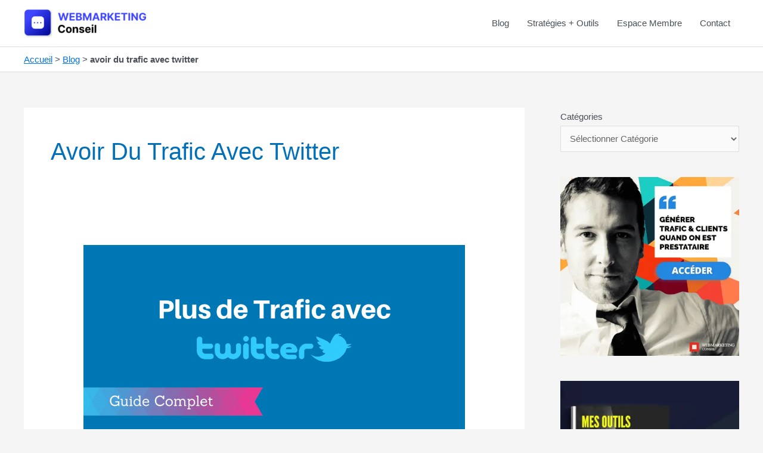

--- FILE ---
content_type: text/html; charset=UTF-8
request_url: https://www.webmarketing-conseil.fr/tag/avoir-du-trafic-avec-twitter/
body_size: 24446
content:
<!DOCTYPE html>
<html lang="fr-FR">
<head><meta charset="UTF-8"><script>if(navigator.userAgent.match(/MSIE|Internet Explorer/i)||navigator.userAgent.match(/Trident\/7\..*?rv:11/i)){var href=document.location.href;if(!href.match(/[?&]nowprocket/)){if(href.indexOf("?")==-1){if(href.indexOf("#")==-1){document.location.href=href+"?nowprocket=1"}else{document.location.href=href.replace("#","?nowprocket=1#")}}else{if(href.indexOf("#")==-1){document.location.href=href+"&nowprocket=1"}else{document.location.href=href.replace("#","&nowprocket=1#")}}}}</script><script>(()=>{class RocketLazyLoadScripts{constructor(){this.v="2.0.4",this.userEvents=["keydown","keyup","mousedown","mouseup","mousemove","mouseover","mouseout","touchmove","touchstart","touchend","touchcancel","wheel","click","dblclick","input"],this.attributeEvents=["onblur","onclick","oncontextmenu","ondblclick","onfocus","onmousedown","onmouseenter","onmouseleave","onmousemove","onmouseout","onmouseover","onmouseup","onmousewheel","onscroll","onsubmit"]}async t(){this.i(),this.o(),/iP(ad|hone)/.test(navigator.userAgent)&&this.h(),this.u(),this.l(this),this.m(),this.k(this),this.p(this),this._(),await Promise.all([this.R(),this.L()]),this.lastBreath=Date.now(),this.S(this),this.P(),this.D(),this.O(),this.M(),await this.C(this.delayedScripts.normal),await this.C(this.delayedScripts.defer),await this.C(this.delayedScripts.async),await this.T(),await this.F(),await this.j(),await this.A(),window.dispatchEvent(new Event("rocket-allScriptsLoaded")),this.everythingLoaded=!0,this.lastTouchEnd&&await new Promise(t=>setTimeout(t,500-Date.now()+this.lastTouchEnd)),this.I(),this.H(),this.U(),this.W()}i(){this.CSPIssue=sessionStorage.getItem("rocketCSPIssue"),document.addEventListener("securitypolicyviolation",t=>{this.CSPIssue||"script-src-elem"!==t.violatedDirective||"data"!==t.blockedURI||(this.CSPIssue=!0,sessionStorage.setItem("rocketCSPIssue",!0))},{isRocket:!0})}o(){window.addEventListener("pageshow",t=>{this.persisted=t.persisted,this.realWindowLoadedFired=!0},{isRocket:!0}),window.addEventListener("pagehide",()=>{this.onFirstUserAction=null},{isRocket:!0})}h(){let t;function e(e){t=e}window.addEventListener("touchstart",e,{isRocket:!0}),window.addEventListener("touchend",function i(o){o.changedTouches[0]&&t.changedTouches[0]&&Math.abs(o.changedTouches[0].pageX-t.changedTouches[0].pageX)<10&&Math.abs(o.changedTouches[0].pageY-t.changedTouches[0].pageY)<10&&o.timeStamp-t.timeStamp<200&&(window.removeEventListener("touchstart",e,{isRocket:!0}),window.removeEventListener("touchend",i,{isRocket:!0}),"INPUT"===o.target.tagName&&"text"===o.target.type||(o.target.dispatchEvent(new TouchEvent("touchend",{target:o.target,bubbles:!0})),o.target.dispatchEvent(new MouseEvent("mouseover",{target:o.target,bubbles:!0})),o.target.dispatchEvent(new PointerEvent("click",{target:o.target,bubbles:!0,cancelable:!0,detail:1,clientX:o.changedTouches[0].clientX,clientY:o.changedTouches[0].clientY})),event.preventDefault()))},{isRocket:!0})}q(t){this.userActionTriggered||("mousemove"!==t.type||this.firstMousemoveIgnored?"keyup"===t.type||"mouseover"===t.type||"mouseout"===t.type||(this.userActionTriggered=!0,this.onFirstUserAction&&this.onFirstUserAction()):this.firstMousemoveIgnored=!0),"click"===t.type&&t.preventDefault(),t.stopPropagation(),t.stopImmediatePropagation(),"touchstart"===this.lastEvent&&"touchend"===t.type&&(this.lastTouchEnd=Date.now()),"click"===t.type&&(this.lastTouchEnd=0),this.lastEvent=t.type,t.composedPath&&t.composedPath()[0].getRootNode()instanceof ShadowRoot&&(t.rocketTarget=t.composedPath()[0]),this.savedUserEvents.push(t)}u(){this.savedUserEvents=[],this.userEventHandler=this.q.bind(this),this.userEvents.forEach(t=>window.addEventListener(t,this.userEventHandler,{passive:!1,isRocket:!0})),document.addEventListener("visibilitychange",this.userEventHandler,{isRocket:!0})}U(){this.userEvents.forEach(t=>window.removeEventListener(t,this.userEventHandler,{passive:!1,isRocket:!0})),document.removeEventListener("visibilitychange",this.userEventHandler,{isRocket:!0}),this.savedUserEvents.forEach(t=>{(t.rocketTarget||t.target).dispatchEvent(new window[t.constructor.name](t.type,t))})}m(){const t="return false",e=Array.from(this.attributeEvents,t=>"data-rocket-"+t),i="["+this.attributeEvents.join("],[")+"]",o="[data-rocket-"+this.attributeEvents.join("],[data-rocket-")+"]",s=(e,i,o)=>{o&&o!==t&&(e.setAttribute("data-rocket-"+i,o),e["rocket"+i]=new Function("event",o),e.setAttribute(i,t))};new MutationObserver(t=>{for(const n of t)"attributes"===n.type&&(n.attributeName.startsWith("data-rocket-")||this.everythingLoaded?n.attributeName.startsWith("data-rocket-")&&this.everythingLoaded&&this.N(n.target,n.attributeName.substring(12)):s(n.target,n.attributeName,n.target.getAttribute(n.attributeName))),"childList"===n.type&&n.addedNodes.forEach(t=>{if(t.nodeType===Node.ELEMENT_NODE)if(this.everythingLoaded)for(const i of[t,...t.querySelectorAll(o)])for(const t of i.getAttributeNames())e.includes(t)&&this.N(i,t.substring(12));else for(const e of[t,...t.querySelectorAll(i)])for(const t of e.getAttributeNames())this.attributeEvents.includes(t)&&s(e,t,e.getAttribute(t))})}).observe(document,{subtree:!0,childList:!0,attributeFilter:[...this.attributeEvents,...e]})}I(){this.attributeEvents.forEach(t=>{document.querySelectorAll("[data-rocket-"+t+"]").forEach(e=>{this.N(e,t)})})}N(t,e){const i=t.getAttribute("data-rocket-"+e);i&&(t.setAttribute(e,i),t.removeAttribute("data-rocket-"+e))}k(t){Object.defineProperty(HTMLElement.prototype,"onclick",{get(){return this.rocketonclick||null},set(e){this.rocketonclick=e,this.setAttribute(t.everythingLoaded?"onclick":"data-rocket-onclick","this.rocketonclick(event)")}})}S(t){function e(e,i){let o=e[i];e[i]=null,Object.defineProperty(e,i,{get:()=>o,set(s){t.everythingLoaded?o=s:e["rocket"+i]=o=s}})}e(document,"onreadystatechange"),e(window,"onload"),e(window,"onpageshow");try{Object.defineProperty(document,"readyState",{get:()=>t.rocketReadyState,set(e){t.rocketReadyState=e},configurable:!0}),document.readyState="loading"}catch(t){console.log("WPRocket DJE readyState conflict, bypassing")}}l(t){this.originalAddEventListener=EventTarget.prototype.addEventListener,this.originalRemoveEventListener=EventTarget.prototype.removeEventListener,this.savedEventListeners=[],EventTarget.prototype.addEventListener=function(e,i,o){o&&o.isRocket||!t.B(e,this)&&!t.userEvents.includes(e)||t.B(e,this)&&!t.userActionTriggered||e.startsWith("rocket-")||t.everythingLoaded?t.originalAddEventListener.call(this,e,i,o):(t.savedEventListeners.push({target:this,remove:!1,type:e,func:i,options:o}),"mouseenter"!==e&&"mouseleave"!==e||t.originalAddEventListener.call(this,e,t.savedUserEvents.push,o))},EventTarget.prototype.removeEventListener=function(e,i,o){o&&o.isRocket||!t.B(e,this)&&!t.userEvents.includes(e)||t.B(e,this)&&!t.userActionTriggered||e.startsWith("rocket-")||t.everythingLoaded?t.originalRemoveEventListener.call(this,e,i,o):t.savedEventListeners.push({target:this,remove:!0,type:e,func:i,options:o})}}J(t,e){this.savedEventListeners=this.savedEventListeners.filter(i=>{let o=i.type,s=i.target||window;return e!==o||t!==s||(this.B(o,s)&&(i.type="rocket-"+o),this.$(i),!1)})}H(){EventTarget.prototype.addEventListener=this.originalAddEventListener,EventTarget.prototype.removeEventListener=this.originalRemoveEventListener,this.savedEventListeners.forEach(t=>this.$(t))}$(t){t.remove?this.originalRemoveEventListener.call(t.target,t.type,t.func,t.options):this.originalAddEventListener.call(t.target,t.type,t.func,t.options)}p(t){let e;function i(e){return t.everythingLoaded?e:e.split(" ").map(t=>"load"===t||t.startsWith("load.")?"rocket-jquery-load":t).join(" ")}function o(o){function s(e){const s=o.fn[e];o.fn[e]=o.fn.init.prototype[e]=function(){return this[0]===window&&t.userActionTriggered&&("string"==typeof arguments[0]||arguments[0]instanceof String?arguments[0]=i(arguments[0]):"object"==typeof arguments[0]&&Object.keys(arguments[0]).forEach(t=>{const e=arguments[0][t];delete arguments[0][t],arguments[0][i(t)]=e})),s.apply(this,arguments),this}}if(o&&o.fn&&!t.allJQueries.includes(o)){const e={DOMContentLoaded:[],"rocket-DOMContentLoaded":[]};for(const t in e)document.addEventListener(t,()=>{e[t].forEach(t=>t())},{isRocket:!0});o.fn.ready=o.fn.init.prototype.ready=function(i){function s(){parseInt(o.fn.jquery)>2?setTimeout(()=>i.bind(document)(o)):i.bind(document)(o)}return"function"==typeof i&&(t.realDomReadyFired?!t.userActionTriggered||t.fauxDomReadyFired?s():e["rocket-DOMContentLoaded"].push(s):e.DOMContentLoaded.push(s)),o([])},s("on"),s("one"),s("off"),t.allJQueries.push(o)}e=o}t.allJQueries=[],o(window.jQuery),Object.defineProperty(window,"jQuery",{get:()=>e,set(t){o(t)}})}P(){const t=new Map;document.write=document.writeln=function(e){const i=document.currentScript,o=document.createRange(),s=i.parentElement;let n=t.get(i);void 0===n&&(n=i.nextSibling,t.set(i,n));const c=document.createDocumentFragment();o.setStart(c,0),c.appendChild(o.createContextualFragment(e)),s.insertBefore(c,n)}}async R(){return new Promise(t=>{this.userActionTriggered?t():this.onFirstUserAction=t})}async L(){return new Promise(t=>{document.addEventListener("DOMContentLoaded",()=>{this.realDomReadyFired=!0,t()},{isRocket:!0})})}async j(){return this.realWindowLoadedFired?Promise.resolve():new Promise(t=>{window.addEventListener("load",t,{isRocket:!0})})}M(){this.pendingScripts=[];this.scriptsMutationObserver=new MutationObserver(t=>{for(const e of t)e.addedNodes.forEach(t=>{"SCRIPT"!==t.tagName||t.noModule||t.isWPRocket||this.pendingScripts.push({script:t,promise:new Promise(e=>{const i=()=>{const i=this.pendingScripts.findIndex(e=>e.script===t);i>=0&&this.pendingScripts.splice(i,1),e()};t.addEventListener("load",i,{isRocket:!0}),t.addEventListener("error",i,{isRocket:!0}),setTimeout(i,1e3)})})})}),this.scriptsMutationObserver.observe(document,{childList:!0,subtree:!0})}async F(){await this.X(),this.pendingScripts.length?(await this.pendingScripts[0].promise,await this.F()):this.scriptsMutationObserver.disconnect()}D(){this.delayedScripts={normal:[],async:[],defer:[]},document.querySelectorAll("script[type$=rocketlazyloadscript]").forEach(t=>{t.hasAttribute("data-rocket-src")?t.hasAttribute("async")&&!1!==t.async?this.delayedScripts.async.push(t):t.hasAttribute("defer")&&!1!==t.defer||"module"===t.getAttribute("data-rocket-type")?this.delayedScripts.defer.push(t):this.delayedScripts.normal.push(t):this.delayedScripts.normal.push(t)})}async _(){await this.L();let t=[];document.querySelectorAll("script[type$=rocketlazyloadscript][data-rocket-src]").forEach(e=>{let i=e.getAttribute("data-rocket-src");if(i&&!i.startsWith("data:")){i.startsWith("//")&&(i=location.protocol+i);try{const o=new URL(i).origin;o!==location.origin&&t.push({src:o,crossOrigin:e.crossOrigin||"module"===e.getAttribute("data-rocket-type")})}catch(t){}}}),t=[...new Map(t.map(t=>[JSON.stringify(t),t])).values()],this.Y(t,"preconnect")}async G(t){if(await this.K(),!0!==t.noModule||!("noModule"in HTMLScriptElement.prototype))return new Promise(e=>{let i;function o(){(i||t).setAttribute("data-rocket-status","executed"),e()}try{if(navigator.userAgent.includes("Firefox/")||""===navigator.vendor||this.CSPIssue)i=document.createElement("script"),[...t.attributes].forEach(t=>{let e=t.nodeName;"type"!==e&&("data-rocket-type"===e&&(e="type"),"data-rocket-src"===e&&(e="src"),i.setAttribute(e,t.nodeValue))}),t.text&&(i.text=t.text),t.nonce&&(i.nonce=t.nonce),i.hasAttribute("src")?(i.addEventListener("load",o,{isRocket:!0}),i.addEventListener("error",()=>{i.setAttribute("data-rocket-status","failed-network"),e()},{isRocket:!0}),setTimeout(()=>{i.isConnected||e()},1)):(i.text=t.text,o()),i.isWPRocket=!0,t.parentNode.replaceChild(i,t);else{const i=t.getAttribute("data-rocket-type"),s=t.getAttribute("data-rocket-src");i?(t.type=i,t.removeAttribute("data-rocket-type")):t.removeAttribute("type"),t.addEventListener("load",o,{isRocket:!0}),t.addEventListener("error",i=>{this.CSPIssue&&i.target.src.startsWith("data:")?(console.log("WPRocket: CSP fallback activated"),t.removeAttribute("src"),this.G(t).then(e)):(t.setAttribute("data-rocket-status","failed-network"),e())},{isRocket:!0}),s?(t.fetchPriority="high",t.removeAttribute("data-rocket-src"),t.src=s):t.src="data:text/javascript;base64,"+window.btoa(unescape(encodeURIComponent(t.text)))}}catch(i){t.setAttribute("data-rocket-status","failed-transform"),e()}});t.setAttribute("data-rocket-status","skipped")}async C(t){const e=t.shift();return e?(e.isConnected&&await this.G(e),this.C(t)):Promise.resolve()}O(){this.Y([...this.delayedScripts.normal,...this.delayedScripts.defer,...this.delayedScripts.async],"preload")}Y(t,e){this.trash=this.trash||[];let i=!0;var o=document.createDocumentFragment();t.forEach(t=>{const s=t.getAttribute&&t.getAttribute("data-rocket-src")||t.src;if(s&&!s.startsWith("data:")){const n=document.createElement("link");n.href=s,n.rel=e,"preconnect"!==e&&(n.as="script",n.fetchPriority=i?"high":"low"),t.getAttribute&&"module"===t.getAttribute("data-rocket-type")&&(n.crossOrigin=!0),t.crossOrigin&&(n.crossOrigin=t.crossOrigin),t.integrity&&(n.integrity=t.integrity),t.nonce&&(n.nonce=t.nonce),o.appendChild(n),this.trash.push(n),i=!1}}),document.head.appendChild(o)}W(){this.trash.forEach(t=>t.remove())}async T(){try{document.readyState="interactive"}catch(t){}this.fauxDomReadyFired=!0;try{await this.K(),this.J(document,"readystatechange"),document.dispatchEvent(new Event("rocket-readystatechange")),await this.K(),document.rocketonreadystatechange&&document.rocketonreadystatechange(),await this.K(),this.J(document,"DOMContentLoaded"),document.dispatchEvent(new Event("rocket-DOMContentLoaded")),await this.K(),this.J(window,"DOMContentLoaded"),window.dispatchEvent(new Event("rocket-DOMContentLoaded"))}catch(t){console.error(t)}}async A(){try{document.readyState="complete"}catch(t){}try{await this.K(),this.J(document,"readystatechange"),document.dispatchEvent(new Event("rocket-readystatechange")),await this.K(),document.rocketonreadystatechange&&document.rocketonreadystatechange(),await this.K(),this.J(window,"load"),window.dispatchEvent(new Event("rocket-load")),await this.K(),window.rocketonload&&window.rocketonload(),await this.K(),this.allJQueries.forEach(t=>t(window).trigger("rocket-jquery-load")),await this.K(),this.J(window,"pageshow");const t=new Event("rocket-pageshow");t.persisted=this.persisted,window.dispatchEvent(t),await this.K(),window.rocketonpageshow&&window.rocketonpageshow({persisted:this.persisted})}catch(t){console.error(t)}}async K(){Date.now()-this.lastBreath>45&&(await this.X(),this.lastBreath=Date.now())}async X(){return document.hidden?new Promise(t=>setTimeout(t)):new Promise(t=>requestAnimationFrame(t))}B(t,e){return e===document&&"readystatechange"===t||(e===document&&"DOMContentLoaded"===t||(e===window&&"DOMContentLoaded"===t||(e===window&&"load"===t||e===window&&"pageshow"===t)))}static run(){(new RocketLazyLoadScripts).t()}}RocketLazyLoadScripts.run()})();</script>

<meta name="viewport" content="width=device-width, initial-scale=1">
	<link rel="profile" href="https://gmpg.org/xfn/11"> 
	<meta name='robots' content='noindex, follow' />

	<!-- This site is optimized with the Yoast SEO plugin v26.7 - https://yoast.com/wordpress/plugins/seo/ -->
	<title>Archives des avoir du trafic avec twitter - &#x1f310; Attirez votre Client Idéal - Webmarketing Conseil</title>
<style id="wpr-usedcss">img:is([sizes=auto i],[sizes^="auto," i]){contain-intrinsic-size:3000px 1500px}a,body,caption,code,div,dl,dt,em,fieldset,font,form,h1,h2,html,iframe,label,legend,li,object,p,span,strong,table,tbody,tr,ul{border:0;font-size:100%;font-style:inherit;font-weight:inherit;margin:0;outline:0;padding:0;vertical-align:baseline}html{-webkit-text-size-adjust:100%;-ms-text-size-adjust:100%}body{margin:0}article,aside,figure,footer,header,main,nav,section{display:block}canvas,progress,video{display:inline-block;vertical-align:baseline}[hidden],template{display:none}a{background-color:transparent}a:active{outline:0}a,a:focus,a:hover,a:visited{text-decoration:none}img{border:0}svg:not(:root){overflow:hidden}figure{margin:0}code{font-size:1em}button,input,optgroup,select,textarea{color:inherit;font:inherit;margin:0}button{overflow:visible}button,select{text-transform:none}button,html input[type=button],input[type=submit]{-webkit-appearance:button;cursor:pointer}button[disabled],html input[disabled]{cursor:default}button::-moz-focus-inner,input::-moz-focus-inner{border:0;padding:0}input{line-height:normal}input[type=checkbox],input[type=radio]{box-sizing:border-box;padding:0}input[type=number]::-webkit-inner-spin-button,input[type=number]::-webkit-outer-spin-button{height:auto}fieldset{border:1px solid var(--ast-border-color);margin:0;padding:.35em .625em .75em}legend{border:0;padding:0}fieldset legend{margin-bottom:1.5em;padding:0 .5em}textarea{overflow:auto}optgroup{font-weight:700}table{border-collapse:collapse;border-spacing:0}@media (min-width:992px){.ast-container{max-width:100%}}@media (min-width:1200px){.ast-container{max-width:100%}}.ast-container{margin-left:auto;margin-right:auto;padding-left:20px;padding-right:20px}.ast-container::after{content:"";display:table;clear:both}.ast-row{margin-left:-20px;margin-right:-20px}.ast-row::after{content:"";display:table;clear:both}.ast-col-md-12,.ast-col-sm-12{position:relative;min-height:1px;padding-left:20px;padding-right:20px}@media (min-width:544px){.ast-col-sm-12{float:left}.ast-col-sm-12{width:100%}.ast-container{max-width:100%}}@media (min-width:768px){.ast-container{max-width:100%}.ast-col-md-12{float:left}.ast-col-md-12{width:100%}}h1,h2{clear:both}.entry-content h1,h1{color:#808285;font-size:2em;line-height:1.2}.entry-content h2,h2{color:#808285;font-size:1.7em;line-height:1.3}html{box-sizing:border-box}*,:after,:before{box-sizing:inherit}body{color:#808285;background:#fff;font-style:normal}ul{margin:0 0 1.5em 3em}ul{list-style:disc}li>ul{margin-bottom:0;margin-left:1.5em}dt{font-weight:600}strong{font-weight:700}em{font-style:italic}code{font:1em Monaco,Consolas,"Andale Mono","DejaVu Sans Mono",monospace}img{height:auto;max-width:100%}.button,button,input,select,textarea{color:#808285;font-weight:400;font-size:100%;margin:0;vertical-align:baseline}button,input{line-height:normal}table{border:1px solid var(--ast-border-color)}table{border-collapse:separate;border-spacing:0;border-width:1px 0 0 1px;margin:0 0 1.5em;width:100%}.button,button,input[type=button],input[type=submit]{border:1px solid;border-color:var(--ast-border-color);border-radius:2px;background:#e6e6e6;padding:.6em 1em .4em;color:#fff}.button:focus,.button:hover,button:focus,button:hover,input[type=button]:focus,input[type=button]:hover,input[type=submit]:focus,input[type=submit]:hover{color:#fff;border-color:var(--ast-border-color)}.button:active,.button:focus,button:active,button:focus,input[type=button]:active,input[type=button]:focus,input[type=submit]:active,input[type=submit]:focus{border-color:var(--ast-border-color);outline:0}input[type=email],input[type=text],input[type=url],textarea{color:#666;border:1px solid var(--ast-border-color);border-radius:2px;-webkit-appearance:none}input[type=email]:focus,input[type=text]:focus,input[type=url]:focus,textarea:focus{color:#111}textarea{padding-left:3px;width:100%}a{color:#4169e1}a:focus,a:hover{color:#191970}a:focus{outline:dotted thin}a:hover{outline:0}.screen-reader-text{border:0;clip:rect(1px,1px,1px,1px);height:1px;margin:-1px;overflow:hidden;padding:0;position:absolute;width:1px;word-wrap:normal!important}.screen-reader-text:focus{background-color:#f1f1f1;border-radius:2px;box-shadow:0 0 2px 2px rgba(0,0,0,.6);clip:auto!important;color:#21759b;display:block;font-size:12.25px;font-size:.875rem;height:auto;left:5px;line-height:normal;padding:15px 23px 14px;text-decoration:none;top:5px;width:auto;z-index:100000}#primary:after,#primary:before,#secondary:after,#secondary:before,.ast-container:after,.ast-container:before,.ast-row:after,.ast-row:before,.clear:after,.clear:before,.sidebar-main:after,.sidebar-main:before,.site-content:after,.site-content:before,.site-footer:after,.site-footer:before,.site-header:after,.site-header:before,.site-main:after,.site-main:before{content:"";display:table}#primary:after,#secondary:after,.ast-container:after,.ast-row:after,.clear:after,.sidebar-main:after,.site-content:after,.site-footer:after,.site-header:after,.site-main:after{clear:both}embed,iframe,object{max-width:100%}::selection{color:#fff;background:#0274be}body{-webkit-font-smoothing:antialiased;-moz-osx-font-smoothing:grayscale}body:not(.logged-in){position:relative}#page{position:relative}a,a:focus{text-decoration:none}.secondary a *,.site-footer a *,.site-header a *,a{transition:all .2s linear}img{vertical-align:middle}.entry-content h1,.entry-content h2{margin-bottom:20px}p{margin-bottom:1.75em}.button,input[type=button],input[type=submit]{border-radius:0;padding:18px 30px;border:0;box-shadow:none;text-shadow:none}.button:hover,input[type=button]:hover,input[type=submit]:hover{box-shadow:none}.button:active,.button:focus,input[type=button]:active,input[type=button]:focus,input[type=submit]:active,input[type=submit]:focus{box-shadow:none}.search-form .search-field{outline:0}.ast-search-menu-icon{position:relative;z-index:3}.site .skip-link{background-color:#f1f1f1;box-shadow:0 0 1px 1px rgba(0,0,0,.2);color:#21759b;display:block;font-family:Montserrat,"Helvetica Neue",sans-serif;font-size:14px;font-weight:700;left:-9999em;outline:0;padding:15px 23px 14px;text-decoration:none;text-transform:none;top:-9999em}.site .skip-link:focus{clip:auto;height:auto;left:6px;top:7px;width:auto;z-index:100000;outline:dotted thin}input,select{line-height:1}body,button,input[type=button],input[type=submit],textarea{line-height:1.85714285714286}.entry-title,.entry-title a{font-weight:var(--ast-blog-title-font-weight,normal)}body{background-color:#fff}#page{display:block}#primary,#secondary{display:block;position:relative;float:left;width:100%}#primary{margin:4em 0}.ast-separate-container{background-color:#f5f5f5}.ast-separate-container #primary{padding:4em 0;margin:0;border:0}.ast-separate-container .site-main>.ast-row{margin-left:0;margin-right:0}.ast-separate-container .ast-article-post{background-color:#fff}.ast-separate-container .ast-article-post{border-bottom:1px solid var(--ast-border-color);margin:0;padding:5.34em 6.67em}.ast-separate-container .blog-layout-1{padding:0;border-bottom:0}@media (max-width:1200px){.ast-separate-container .ast-article-post{margin:0;padding:3.34em 2.4em}}@media (min-width:993px){.ast-separate-container #primary,.ast-separate-container.ast-right-sidebar #primary{margin:4em 0;padding:0}.ast-right-sidebar #primary{padding-right:60px}}.ast-search-icon .astra-search-icon{font-size:1.3em}.main-navigation{height:100%;-js-display:inline-flex;display:inline-flex}.main-navigation ul{list-style:none;margin:0;padding-left:0;position:relative}.main-header-menu .menu-link,.main-header-menu>a{text-decoration:none;padding:0 1em;display:inline-block;transition:all .2s linear}.main-header-menu .menu-item{position:relative}.main-header-menu .menu-item.focus>.sub-menu,.main-header-menu .menu-item:hover>.sub-menu{right:auto;left:0;visibility:visible}.main-header-menu .sub-menu{width:240px;background:#fff;left:-999em;position:absolute;top:100%;z-index:99999;visibility:hidden}@media (min-width:769px){.main-header-menu .sub-menu .menu-item.focus>.sub-menu,.main-header-menu .sub-menu .menu-item:hover>.sub-menu{left:100%;right:auto}}.main-header-menu .sub-menu .menu-link{padding:.9em 1em;display:block;word-wrap:break-word}.main-header-menu .sub-menu .sub-menu{top:0}.submenu-with-border .sub-menu{border-width:1px;border-style:solid}.submenu-with-border .sub-menu .menu-link{border-width:0 0 1px;border-style:solid}.submenu-with-border .sub-menu .sub-menu{top:-2px}.ast-desktop .submenu-with-border .sub-menu>.menu-item:last-child>.menu-link{border-bottom-style:none}.ast-header-break-point .main-navigation{padding-left:0}.ast-header-break-point .main-navigation ul .menu-item .menu-link{padding:0 20px;display:inline-block;width:100%;border:0;border-bottom-width:1px;border-style:solid;border-color:var(--ast-border-color)}.ast-header-break-point .main-navigation .sub-menu .menu-item .menu-link{padding-left:30px}.ast-header-break-point .main-navigation .sub-menu .menu-item .menu-item .menu-link{padding-left:40px}.ast-header-break-point .main-navigation .sub-menu .menu-item .menu-item .menu-item .menu-link{padding-left:50px}.ast-header-break-point .main-navigation .sub-menu .menu-item .menu-item .menu-item .menu-item .menu-link{padding-left:60px}.ast-header-break-point .main-header-menu{background-color:#f9f9f9;border-top-width:0}.ast-header-break-point .main-header-menu .sub-menu{background-color:#f9f9f9;position:static;opacity:1;visibility:visible;border:0;width:auto}.ast-header-break-point .submenu-with-border .sub-menu{border:0}.ast-mobile-menu-buttons{display:none}.ast-button-wrap{display:inline-block}.ast-button-wrap button{box-shadow:none;border:none}.ast-button-wrap .menu-toggle{padding:0;width:2.2em;height:2.1em;font-size:1.5em;font-weight:400;border-radius:2px;-webkit-font-smoothing:antialiased;-moz-osx-font-smoothing:grayscale;border-radius:2px;vertical-align:middle;line-height:1.85714285714286}.ast-button-wrap .menu-toggle.main-header-menu-toggle{padding:0 .5em;width:auto;text-align:center}.ast-button-wrap .menu-toggle .menu-toggle-icon{font-style:normal;display:inline-block;vertical-align:middle;line-height:2.05}.ast-button-wrap .menu-toggle .menu-toggle-icon:before{content:"\e5d2";font-family:Astra;text-decoration:inherit}.ast-button-wrap .menu-toggle .icon-menu-bars svg:nth-child(2){display:none}.ast-button-wrap .menu-toggle.toggled .menu-toggle-icon:before{content:"\e5cd"}.ast-button-wrap .menu-toggle.toggled .icon-menu-bars svg:first-child{display:none}.ast-button-wrap .menu-toggle.toggled .icon-menu-bars svg:nth-child(2){display:block}.ast-button-wrap .menu-toggle:focus{outline:dotted thin}.header-main-layout-1 .ast-main-header-bar-alignment{margin-left:auto}.site-navigation{height:100%}.site-header .menu-link *{transition:none}.ast-header-break-point .ast-mobile-menu-buttons{display:block;align-self:center}.ast-header-break-point .main-header-bar-navigation{flex:auto}.ast-header-break-point .ast-main-header-bar-alignment{display:block;width:100%;flex:auto;order:4}.ast-icon svg{fill:currentColor}.main-header-bar{z-index:1}.header-main-layout-1 .main-header-bar-navigation{text-align:right}.header-main-layout-1 .main-header-bar-navigation .sub-menu{text-align:left}.header-main-layout-1 .main-navigation{padding-left:15px;vertical-align:top}.header-main-layout-1 .main-header-container{align-items:stretch}.ast-header-break-point .header-main-layout-1 .site-branding{padding-right:1em}.ast-header-break-point .header-main-layout-1 .main-header-bar-navigation{text-align:left}.ast-header-break-point .header-main-layout-1 .main-navigation{padding-left:0}.ast-logo-title-inline .ast-site-identity{-js-display:inline-flex;display:inline-flex;vertical-align:middle;align-items:center;transition:all .2s linear}.ast-header-break-point .ast-mobile-header-inline .main-header-container{-js-display:flex;display:flex}.site-header{z-index:99;position:relative}.main-header-container{position:relative}.main-header-bar-wrap{position:relative}.main-header-bar{background-color:#fff;border-bottom-color:var(--ast-border-color);border-bottom-style:solid}.ast-header-break-point .main-header-bar{border:0}.ast-header-break-point .main-header-bar{border-bottom-color:var(--ast-border-color);border-bottom-style:solid}.main-header-bar{margin-left:auto;margin-right:auto}.ast-desktop .main-header-menu.ast-menu-shadow .sub-menu{box-shadow:0 4px 10px -2px rgba(0,0,0,.1)}.site-branding{line-height:1;align-self:center}.ast-menu-toggle{display:none;background:0 0;color:inherit;border-style:dotted;border-color:transparent}.ast-menu-toggle:focus,.ast-menu-toggle:hover{background:0 0;border-color:inherit;color:inherit}.ast-menu-toggle:focus{outline:dotted thin}.ast-main-header-nav-open .main-header-bar{padding-bottom:0}.main-header-bar{z-index:4;position:relative;line-height:4}.main-header-bar .main-header-bar-navigation{height:100%}.main-header-bar .main-header-bar-navigation:empty{padding:0}.main-header-bar .main-header-bar-navigation .sub-menu{line-height:1.45}.main-header-bar .main-header-bar-navigation .menu-item-has-children>.menu-link:after{line-height:normal}.main-header-bar .main-header-bar-navigation .ast-search-icon{display:block;z-index:4;position:relative}.main-header-bar .ast-search-menu-icon .search-form{background-color:#fff}.ast-header-break-point.ast-header-custom-item-inside .main-header-bar .ast-search-menu-icon .search-form{visibility:visible;opacity:1;position:relative;right:auto;top:auto;transform:none}.ast-search-menu-icon.slide-search .search-form{backface-visibility:visible;visibility:hidden;opacity:0;transition:all .2s;position:absolute;z-index:3;right:-1em;top:50%;transform:translateY(-50%)}.ast-search-menu-icon.ast-dropdown-active.slide-search .search-form{visibility:visible;opacity:1}.ast-search-menu-icon .search-form{border:1px solid var(--ast-border-color);line-height:normal;padding:0 3em 0 0;border-radius:2px;display:inline-block;backface-visibility:hidden;position:relative;color:inherit;background-color:#fff}.ast-search-menu-icon .astra-search-icon{-js-display:flex;display:flex;line-height:normal}.ast-search-menu-icon .astra-search-icon:focus{outline:0}.ast-search-menu-icon .search-field{border:none;background-color:transparent;transition:width .2s;border-radius:inherit;color:inherit;font-size:inherit;width:0;color:#757575}.ast-search-menu-icon.ast-dropdown-active{visibility:visible;opacity:1;position:relative}.ast-search-menu-icon.ast-dropdown-active .search-field{width:235px}.ast-search-icon{z-index:4;position:relative;line-height:normal}.ast-site-identity{padding:1em 0}.ast-header-break-point .ast-mobile-header-inline .site-branding{text-align:left;padding-bottom:0}.ast-header-break-point .site-header .main-header-bar-wrap .site-branding{-js-display:flex;display:flex;flex:1;align-self:center}.ast-header-break-point .ast-site-identity{width:100%}.ast-header-break-point .main-header-bar{display:block;line-height:3}.ast-header-break-point .main-header-bar .main-header-bar-navigation{line-height:3;display:none}.ast-header-break-point .main-header-bar .main-header-bar-navigation .sub-menu{line-height:3}.ast-header-break-point .main-header-bar .main-header-bar-navigation .menu-item-has-children .sub-menu{display:none}.ast-header-break-point .main-header-bar .main-header-bar-navigation .menu-item-has-children>.ast-menu-toggle{display:inline-block;position:absolute;font-size:inherit;top:-1px;right:20px;cursor:pointer;-webkit-font-smoothing:antialiased;-moz-osx-font-smoothing:grayscale;padding:0 .907em;font-weight:400;line-height:inherit;transition:all .2s}.ast-header-break-point .main-header-bar .main-header-bar-navigation .ast-submenu-expanded>.ast-menu-toggle::before{transform:rotateX(180deg)}.ast-header-break-point .main-header-bar .main-header-bar-navigation .main-header-menu{border-top-width:1px;border-style:solid;border-color:var(--ast-border-color)}.ast-header-break-point.ast-header-custom-item-inside .ast-search-menu-icon{position:relative;display:block;right:auto;transform:none}.ast-header-break-point .main-navigation{display:block;width:100%}.ast-header-break-point .main-navigation ul>.menu-item:first-child{border-top:0}.ast-header-break-point .main-navigation ul ul{left:auto;right:auto}.ast-header-break-point .main-navigation li{width:100%}.ast-header-break-point .main-navigation .widget{margin-bottom:1em}.ast-header-break-point .main-navigation .widget li{width:auto}.ast-header-break-point .main-navigation .widget:last-child{margin-bottom:0}.ast-header-break-point .main-header-bar-navigation{width:calc(100% + 40px);margin:0 -20px}.ast-header-break-point .main-header-menu ul ul{top:0}.ast-header-break-point .ast-mobile-menu-buttons{text-align:right;-js-display:flex;display:flex;justify-content:flex-end}.ast-header-break-point .ast-mobile-menu-buttons .ast-button-wrap .ast-mobile-menu-buttons-minimal{font-size:1.7em}.hentry{margin:0 0 1.5em}.entry-content>:last-child{margin-bottom:0}body{overflow-x:hidden}.widget{margin:0 0 2.8em}.widget:last-child{margin-bottom:0}.widget select{max-width:100%}.widget ul{margin:0;list-style-type:none}.widget_categories ul.children{position:relative;margin-top:5px;width:100%}.widget_categories ul.children li{padding-left:20px}.widget_categories li ul.children a:after{left:-20px}.widget_categories li ul.children ul a:after{left:-40px}.ast-footer-overlay{background-color:#3a3a3a;padding-top:2em;padding-bottom:2em}.ast-small-footer{line-height:1.85714285714286;position:relative}.ast-small-footer .nav-menu a{padding:0 .5em}.ast-small-footer .widget{margin-bottom:1em}.ast-small-footer .widget ul{position:static;border:0;width:auto}.ast-small-footer .widget ul a{border:0}.ast-small-footer .widget:last-child{margin-bottom:0}@media (min-width:769px){.ast-footer-overlay{padding-top:2.66666em;padding-bottom:2.66666em}.ast-small-footer .nav-menu li{margin:0}.ast-small-footer .nav-menu li:first-child a{padding-left:0}.ast-small-footer .nav-menu li:last-child a{padding-right:0}}.footer-sml-layout-1{text-align:center}@media screen and (min-color-index:0) and (-webkit-min-device-pixel-ratio:0){.ast-small-footer-wrap .ast-row:before{display:block}}.site-footer{color:#fff}.site-footer a{color:var(--ast-border-color)}.site-footer a:focus,.site-footer a:hover{color:#fff}.site-footer ul{margin:0;list-style-type:none}.site-footer .nav-menu li{display:inline-block}input[type=email],input[type=number],input[type=text],input[type=url],select,textarea{color:#666;padding:.75em;height:auto;border-width:1px;border-style:solid;border-color:var(--ast-border-color);border-radius:2px;background:var(--ast-comment-inputs-background);box-shadow:none;box-sizing:border-box;transition:all .2s linear}input[type=email]:focus,input[type=text]:focus,input[type=url]:focus,select:focus,textarea:focus{background-color:#fff;border-color:var(--ast-border-color);box-shadow:none}input[type=button],input[type=button]:focus,input[type=button]:hover,input[type=submit],input[type=submit]:focus,input[type=submit]:hover{box-shadow:none}textarea{width:100%}.entry-content{word-wrap:break-word}.entry-content p{margin-bottom:1.6em}.entry-content::after{display:table;clear:both;content:''}.post-content>.read-more{display:block;margin-bottom:.8em;font-weight:var(--ast-blog-meta-weight, "")}.ast-excerpt-container>p:last-child{margin-bottom:0}.post-content>.read-more{margin-top:1.5em}.ast-article-inner{width:100%;overflow-wrap:break-word}.read-more{margin-bottom:0}.read-more a{display:inline-block}.ast-blog-featured-section{margin-bottom:1.5em}.archive .entry-title{line-height:1.3}.page-title{margin-bottom:1em;font-weight:400}.entry-title{margin-bottom:.2em}.ast-article-post{margin-bottom:2.5em}.ast-article-post:last-child{margin-bottom:0;border-bottom:0}.blog-layout-1 .post-thumb{padding-left:0;padding-right:0;position:relative}.ast-archive-description{margin-bottom:2.5em;padding-bottom:1.3333em;border-bottom:1px solid var(--ast-border-color)}.ast-archive-description .ast-archive-title{margin-bottom:4px;font-size:40px;font-size:2.85714rem;font-weight:300}.ast-archive-description p{margin-bottom:0;font-size:20px;font-size:1.42857rem;line-height:1.65;font-weight:300}.ast-separate-container .ast-archive-description{background-color:#eee;padding-bottom:0;border-bottom:0}@media (max-width:1200px){.ast-separate-container .ast-archive-description{margin:0;padding:3.34em 2.4em}}@media (max-width:992px){.ast-separate-container #primary,.ast-separate-container.ast-right-sidebar #primary{padding-left:0;padding-right:0}.ast-right-sidebar #primary{padding-right:30px}.ast-separate-container .ast-archive-description{padding:2.14em}}@media (min-width:1201px){.ast-separate-container .ast-archive-description{margin:0;padding:5em 6.67em 3.33333em}}.page .has-post-thumbnail .post-thumb img{margin-bottom:1.5em}.blog-layout-1{width:100%;display:inline-block;padding-bottom:2em;vertical-align:middle;border-bottom:1px solid var(--ast-border-color)}.blog-layout-1 .post-content,.blog-layout-1 .post-thumb{padding-left:0;padding-right:0}.ast-flex{-js-display:flex;display:flex;flex-wrap:wrap}.ast-justify-content-flex-end{justify-content:flex-end}.ast-flex-grow-1{flex-grow:1}:root{--ast-post-nav-space:0;--ast-container-default-xlg-padding:6.67em;--ast-container-default-lg-padding:5.67em;--ast-container-default-slg-padding:4.34em;--ast-container-default-md-padding:3.34em;--ast-container-default-sm-padding:6.67em;--ast-container-default-xs-padding:2.4em;--ast-container-default-xxs-padding:1.4em;--ast-code-block-background:#EEEEEE;--ast-comment-inputs-background:#FAFAFA;--ast-normal-container-width:1200px;--ast-narrow-container-width:750px;--ast-blog-title-font-weight:normal;--ast-blog-meta-weight:inherit;--ast-global-color-primary:var(--ast-global-color-5);--ast-global-color-secondary:var(--ast-global-color-4);--ast-global-color-alternate-background:var(--ast-global-color-7);--ast-global-color-subtle-background:var(--ast-global-color-6);--ast-bg-style-guide:#F8FAFC;--ast-shadow-style-guide:0px 0px 4px 0 #00000057;--ast-global-dark-bg-style:#fff;--ast-global-dark-lfs:#fbfbfb;--ast-widget-bg-color:#fafafa;--ast-wc-container-head-bg-color:#fbfbfb;--ast-title-layout-bg:#eeeeee;--ast-search-border-color:#e7e7e7;--ast-lifter-hover-bg:#e6e6e6;--ast-gallery-block-color:#000;--srfm-color-input-label:var(--ast-global-color-2)}html{font-size:93.75%}.page-title,a{color:var(--ast-global-color-0)}a:focus,a:hover{color:var(--ast-global-color-1)}body,button,input,select,textarea{font-family:-apple-system,BlinkMacSystemFont,Segoe UI,Roboto,Oxygen-Sans,Ubuntu,Cantarell,Helvetica Neue,sans-serif;font-weight:inherit;font-size:15px;font-size:1rem;line-height:var(--ast-body-line-height,1.65em)}header .custom-logo-link img{max-width:205px;width:205px}.entry-title{font-size:26px;font-size:1.7333333333333rem}.archive .ast-article-post .ast-article-inner,.archive .ast-article-post .ast-article-inner:hover{overflow:hidden}.entry-content h1,h1{font-size:40px;font-size:2.6666666666667rem;line-height:1.4em}.entry-content h2,h2{font-size:32px;font-size:2.1333333333333rem;line-height:1.3em}::selection{background-color:var(--ast-global-color-0);color:#fff}.entry-content h1,.entry-content h2,.entry-title a,body,h1,h2{color:var(--ast-global-color-3)}input:focus,input[type=email]:focus,input[type=text]:focus,input[type=url]:focus,textarea:focus{border-color:var(--ast-global-color-0)}input[type=checkbox]:checked,input[type=checkbox]:focus:checked,input[type=checkbox]:hover:checked,input[type=radio]:checked{border-color:var(--ast-global-color-0);background-color:var(--ast-global-color-0);box-shadow:none}.ast-search-menu-icon form.search-form{padding-right:0}.search-form input.search-field:focus{outline:0}#secondary,#secondary button,#secondary input,#secondary select,#secondary textarea{font-size:15px;font-size:1rem}.ast-menu-toggle:focus-visible,.ast-search-menu-icon.slide-search a:focus-visible:focus-visible,.astra-search-icon:focus-visible,.site .skip-link:focus-visible,a:focus-visible{outline-style:dotted;outline-color:inherit;outline-width:thin}#ast-scroll-top:focus,input:focus,input[type=email]:focus,input[type=number]:focus,input[type=text]:focus,input[type=url]:focus,textarea:focus{border-style:dotted;border-color:inherit;border-width:thin}input{outline:0}.main-header-menu .menu-link{color:var(--ast-global-color-3)}.main-header-menu .menu-item.focus>.ast-menu-toggle,.main-header-menu .menu-item.focus>.menu-link,.main-header-menu .menu-item:hover>.ast-menu-toggle,.main-header-menu .menu-item:hover>.menu-link{color:var(--ast-global-color-0)}.ast-logo-title-inline .site-logo-img{padding-right:1em}.site-logo-img img{transition:all .2s linear}.ast-header-break-point .ast-mobile-menu-buttons-minimal.menu-toggle{background:0 0;color:var(--ast-global-color-0)}#secondary{margin:4em 0 2.5em;word-break:break-word;line-height:2}#secondary li{margin-bottom:.25em}#secondary li:last-child{margin-bottom:0}@media (min-width:993px){.ast-right-sidebar #secondary{padding-left:60px}}@media (max-width:993px){.ast-right-sidebar #secondary{padding-left:30px}}@media (min-width:769px){.ast-separate-container.ast-right-sidebar #primary{border:0}.ast-right-sidebar #primary{border-right:1px solid var(--ast-border-color)}.ast-right-sidebar #secondary{border-left:1px solid var(--ast-border-color);margin-left:-1px}.ast-separate-container.ast-right-sidebar #secondary{border:0;margin-left:auto;margin-right:auto}}.button,.menu-toggle,button,input#submit,input[type=button],input[type=submit]{color:#fff;border-color:var(--ast-global-color-0);background-color:var(--ast-global-color-0);padding-top:10px;padding-right:40px;padding-bottom:10px;padding-left:40px;font-family:inherit;font-weight:inherit}.menu-toggle:hover,button:focus,button:hover,input#submit:focus,input#submit:hover,input[type=button]:focus,input[type=button]:hover,input[type=submit]:focus,input[type=submit]:hover{color:#fff;background-color:var(--ast-global-color-1);border-color:var(--ast-global-color-1)}.ast-separate-container,body{background-color:var(--ast-global-color-4);background-image:none}@media (max-width:768px){.ast-separate-container #primary,.ast-separate-container #secondary{padding:1.5em 0}#primary,#secondary{padding:1.5em 0;margin:0}.ast-separate-container .ast-article-post{padding:1.5em 2.14em}#secondary.secondary{padding-top:0}.ast-separate-container.ast-right-sidebar #secondary{padding-left:1em;padding-right:1em}.ast-right-sidebar #primary{padding-right:0}.ast-right-sidebar #secondary{padding-left:0}.entry-content h1,h1{font-size:30px}.entry-content h2,h2{font-size:25px}}@media (max-width:544px){.ast-separate-container .ast-archive-description,.ast-separate-container .ast-article-post{padding:1.5em 1em}.ast-separate-container #content .ast-container{padding-left:.54em;padding-right:.54em}.ast-search-menu-icon.ast-dropdown-active .search-field{width:170px}.ast-separate-container #secondary{padding-top:0}.site-branding img,.site-header .site-logo-img .custom-logo-link img{max-width:100%}.entry-content h1,h1{font-size:30px}.entry-content h2,h2{font-size:25px}html{font-size:85.5%}}@font-face{font-family:Astra;src:url(https://f3u9k9j7.delivery.rocketcdn.me/wp-content/themes/astra/assets/fonts/astra.woff) format("woff"),url(https://f3u9k9j7.delivery.rocketcdn.me/wp-content/themes/astra/assets/fonts/astra.ttf) format("truetype"),url(https://f3u9k9j7.delivery.rocketcdn.me/wp-content/themes/astra/assets/fonts/astra.svg#astra) format("svg");font-weight:400;font-style:normal;font-display:swap}@media (max-width:921px){.main-header-bar .main-header-bar-navigation{display:none}}.ast-desktop .main-header-menu.submenu-with-border .sub-menu{border-color:var(--ast-global-color-0)}.ast-desktop .main-header-menu.submenu-with-border .sub-menu{border-top-width:2px;border-style:solid}.ast-desktop .main-header-menu.submenu-with-border .sub-menu .sub-menu{top:-2px}.ast-desktop .main-header-menu.submenu-with-border .children .menu-link,.ast-desktop .main-header-menu.submenu-with-border .sub-menu .menu-link{border-bottom-width:0;border-style:solid;border-color:#eaeaea}.ast-small-footer{border-top-style:solid;border-top-width:1px;border-top-color:#7a7a7a}.ast-small-footer-wrap{text-align:center}.ast-header-break-point.ast-header-custom-item-inside .main-header-bar .main-header-bar-navigation .ast-search-icon{display:none}.ast-header-break-point.ast-header-custom-item-inside .main-header-bar .ast-search-menu-icon .search-form{padding:0;display:block;overflow:hidden}.ast-header-break-point.ast-header-custom-item-inside .main-header-bar .ast-search-menu-icon .search-field{width:100%;padding-right:5.5em}:root{--ast-global-color-0:#0170B9;--ast-global-color-1:#3a3a3a;--ast-global-color-2:#3a3a3a;--ast-global-color-3:#4B4F58;--ast-global-color-4:#F5F5F5;--ast-global-color-5:#FFFFFF;--ast-global-color-6:#E5E5E5;--ast-global-color-7:#424242;--ast-global-color-8:#000000}:root{--ast-border-color:#dddddd}body.archive .ast-archive-description{max-width:1200px;width:100%;text-align:left;padding-top:3em;padding-right:3em;padding-bottom:3em;padding-left:3em}body.archive .ast-archive-description .ast-archive-title,body.archive .ast-archive-description .ast-archive-title *{font-size:40px;font-size:2.6666666666667rem;text-transform:capitalize}body.archive .ast-archive-description>:not(:last-child){margin-bottom:10px}.ast-header-breadcrumb{padding-top:10px;padding-bottom:10px;width:100%}.ast-main-header-nav-open .main-header-bar.ast-header-breadcrumb{padding-top:1em;padding-bottom:1em}.ast-header-break-point .main-header-bar.ast-header-breadcrumb{border-bottom-width:1px;border-bottom-color:#eaeaea;border-bottom-style:solid}.ast-breadcrumbs-wrapper{line-height:1.4}.ast-breadcrumbs-wrapper{display:block;width:100%}.entry-content h1,.entry-content h2,h1,h2{color:var(--ast-global-color-2)}.ast-header-break-point .main-header-bar{border-bottom-width:1px}@media (min-width:769px){.ast-container{max-width:1240px}.main-header-bar{border-bottom-width:1px}#primary{width:70%}#secondary{width:30%}}.main-header-menu .menu-item{-js-display:flex;display:flex;-webkit-box-pack:center;-webkit-justify-content:center;-moz-box-pack:center;-ms-flex-pack:center;justify-content:center;-webkit-box-orient:vertical;-webkit-box-direction:normal;-webkit-flex-direction:column;-moz-box-orient:vertical;-moz-box-direction:normal;-ms-flex-direction:column;flex-direction:column}.main-header-menu>.menu-item>.menu-link{height:100%;-webkit-box-align:center;-webkit-align-items:center;-moz-box-align:center;-ms-flex-align:center;align-items:center;-js-display:flex;display:flex}.main-header-menu .sub-menu .menu-item.menu-item-has-children>.menu-link:after{position:absolute;right:1em;top:50%;transform:translate(0,-50%) rotate(270deg)}.ast-header-break-point .main-header-bar .main-header-bar-navigation .menu-item-has-children>.ast-menu-toggle::before{font-weight:700;content:"\e900";font-family:Astra;text-decoration:inherit;display:inline-block}.ast-header-break-point .main-navigation ul.sub-menu .menu-item .menu-link:before{content:"\e900";font-family:Astra;font-size:.65em;text-decoration:inherit;display:inline-block;transform:translate(0,-2px) rotateZ(270deg);margin-right:5px}.astra-search-icon::before{content:"\e8b6";font-family:Astra;font-style:normal;font-weight:400;text-decoration:inherit;text-align:center;-webkit-font-smoothing:antialiased;-moz-osx-font-smoothing:grayscale;z-index:3}.main-header-bar .main-header-bar-navigation .menu-item-has-children>a:after{content:"\e900";display:inline-block;font-family:Astra;font-size:.6rem;font-weight:700;text-rendering:auto;-webkit-font-smoothing:antialiased;-moz-osx-font-smoothing:grayscale;margin-left:10px;line-height:normal}.ast-header-break-point .main-header-bar-navigation .menu-item-has-children>.menu-link:after{display:none}.ast-separate-container .ast-article-inner{background-color:transparent;background-image:none}.ast-separate-container .ast-article-post{background-color:var(--ast-global-color-5);background-image:none}.ast-separate-container .ast-archive-description{background-color:var(--ast-global-color-5);background-image:none}@media (max-width:768px){html{font-size:85.5%}body.archive .ast-archive-description{text-align:left}.ast-separate-container .ast-article-post{background-color:var(--ast-global-color-5);background-image:none}.ast-separate-container .ast-archive-description{background-color:var(--ast-global-color-5);background-image:none}}@media (max-width:544px){body.archive .ast-archive-description{text-align:left}.ast-separate-container .ast-article-post{background-color:var(--ast-global-color-5);background-image:none}.ast-separate-container .ast-archive-description{background-color:var(--ast-global-color-5);background-image:none}}img.emoji{display:inline!important;border:none!important;box-shadow:none!important;height:1em!important;width:1em!important;margin:0 .07em!important;vertical-align:-.1em!important;background:0 0!important;padding:0!important}a{color:#0073e6;text-decoration:underline}a:focus,a:hover{color:#005bb5;text-decoration:none;background-color:#e6f2ff}.fluid-width-video-wrapper{width:100%;position:relative;padding:0}.fluid-width-video-wrapper embed,.fluid-width-video-wrapper iframe,.fluid-width-video-wrapper object{position:absolute;top:0;left:0;width:100%;height:100%}</style>
	<meta property="og:locale" content="fr_FR" />
	<meta property="og:type" content="article" />
	<meta property="og:title" content="Archives des avoir du trafic avec twitter - &#x1f310; Attirez votre Client Idéal - Webmarketing Conseil" />
	<meta property="og:url" content="https://www.webmarketing-conseil.fr/tag/avoir-du-trafic-avec-twitter/" />
	<meta property="og:site_name" content="&#x1f310; Attirez votre Client Idéal - Webmarketing Conseil" />
	<meta name="twitter:card" content="summary_large_image" />
	<meta name="twitter:site" content="@RudyViard" />
	<script type="application/ld+json" class="yoast-schema-graph">{"@context":"https://schema.org","@graph":[{"@type":"CollectionPage","@id":"https://www.webmarketing-conseil.fr/tag/avoir-du-trafic-avec-twitter/","url":"https://www.webmarketing-conseil.fr/tag/avoir-du-trafic-avec-twitter/","name":"Archives des avoir du trafic avec twitter - &#x1f310; Attirez votre Client Idéal - Webmarketing Conseil","isPartOf":{"@id":"https://www.webmarketing-conseil.fr/#website"},"primaryImageOfPage":{"@id":"https://www.webmarketing-conseil.fr/tag/avoir-du-trafic-avec-twitter/#primaryimage"},"image":{"@id":"https://www.webmarketing-conseil.fr/tag/avoir-du-trafic-avec-twitter/#primaryimage"},"thumbnailUrl":"https://www.webmarketing-conseil.fr/wp-content/uploads/2015/05/trafic-twitter.png","breadcrumb":{"@id":"https://www.webmarketing-conseil.fr/tag/avoir-du-trafic-avec-twitter/#breadcrumb"},"inLanguage":"fr-FR"},{"@type":"ImageObject","inLanguage":"fr-FR","@id":"https://www.webmarketing-conseil.fr/tag/avoir-du-trafic-avec-twitter/#primaryimage","url":"https://www.webmarketing-conseil.fr/wp-content/uploads/2015/05/trafic-twitter.png","contentUrl":"https://www.webmarketing-conseil.fr/wp-content/uploads/2015/05/trafic-twitter.png","width":1024,"height":512,"caption":"trafic twitter"},{"@type":"BreadcrumbList","@id":"https://www.webmarketing-conseil.fr/tag/avoir-du-trafic-avec-twitter/#breadcrumb","itemListElement":[{"@type":"ListItem","position":1,"name":"Accueil","item":"https://www.webmarketing-conseil.fr/"},{"@type":"ListItem","position":2,"name":"Blog","item":"https://www.webmarketing-conseil.fr/blog/"},{"@type":"ListItem","position":3,"name":"avoir du trafic avec twitter"}]},{"@type":"WebSite","@id":"https://www.webmarketing-conseil.fr/#website","url":"https://www.webmarketing-conseil.fr/","name":"Attirez votre Client Idéal - Webmarketing Conseil","description":"Trafic, Prospects &amp; Clients : Débloquer, Accélérer &amp; Scaler votre Business","publisher":{"@id":"https://www.webmarketing-conseil.fr/#organization"},"potentialAction":[{"@type":"SearchAction","target":{"@type":"EntryPoint","urlTemplate":"https://www.webmarketing-conseil.fr/?s={search_term_string}"},"query-input":{"@type":"PropertyValueSpecification","valueRequired":true,"valueName":"search_term_string"}}],"inLanguage":"fr-FR"},{"@type":"Organization","@id":"https://www.webmarketing-conseil.fr/#organization","name":"Attirez votre Client Idéal - Webmarketing Conseil","url":"https://www.webmarketing-conseil.fr/","logo":{"@type":"ImageObject","inLanguage":"fr-FR","@id":"https://www.webmarketing-conseil.fr/#/schema/logo/image/","url":"https://www.webmarketing-conseil.fr/wp-content/uploads/2023/06/cropped-Logo_webmarketing_conseil.png","contentUrl":"https://www.webmarketing-conseil.fr/wp-content/uploads/2023/06/cropped-Logo_webmarketing_conseil.png","width":346,"height":81,"caption":"Attirez votre Client Idéal - Webmarketing Conseil"},"image":{"@id":"https://www.webmarketing-conseil.fr/#/schema/logo/image/"},"sameAs":["https://www.facebook.com/webmarketingconseil","https://x.com/RudyViard"]}]}</script>
	<!-- / Yoast SEO plugin. -->


<link rel='dns-prefetch' href='//www.googletagmanager.com' />
<link rel='dns-prefetch' href='//f3u9k9j7.delivery.rocketcdn.me' />

<link href='https://f3u9k9j7.delivery.rocketcdn.me' rel='preconnect' />
<style id='wp-img-auto-sizes-contain-inline-css'></style>

<style id='astra-theme-css-inline-css'></style>
<style id='wp-emoji-styles-inline-css'></style>
<style id='dominant-color-styles-inline-css'></style>

<script type="rocketlazyloadscript" id="web-worker-offloading-js-before">
window.partytown = {...(window.partytown || {}), ...{"lib":"\/wp-content\/plugins\/web-worker-offloading\/build\/","globalFns":["gtag","wp_has_consent"],"forward":["dataLayer.push","gtag"],"mainWindowAccessors":["_googlesitekitConsentCategoryMap","_googlesitekitConsents","wp_consent_type","wp_fallback_consent_type","wp_has_consent","waitfor_consent_hook"]}};
//# sourceURL=web-worker-offloading-js-before
</script>
<script type="rocketlazyloadscript" id="web-worker-offloading-js-after">
/* Partytown 0.10.2-dev1727590485751 - MIT builder.io */
const t={preserveBehavior:!1},e=e=>{if("string"==typeof e)return[e,t];const[n,r=t]=e;return[n,{...t,...r}]},n=Object.freeze((()=>{const t=new Set;let e=[];do{Object.getOwnPropertyNames(e).forEach((n=>{"function"==typeof e[n]&&t.add(n)}))}while((e=Object.getPrototypeOf(e))!==Object.prototype);return Array.from(t)})());!function(t,r,o,i,a,s,c,d,l,p,u=t,f){function h(){f||(f=1,"/"==(c=(s.lib||"/~partytown/")+(s.debug?"debug/":""))[0]&&(l=r.querySelectorAll('script[type="text/partytown"]'),i!=t?i.dispatchEvent(new CustomEvent("pt1",{detail:t})):(d=setTimeout(v,999999999),r.addEventListener("pt0",w),a?y(1):o.serviceWorker?o.serviceWorker.register(c+(s.swPath||"partytown-sw.js"),{scope:c}).then((function(t){t.active?y():t.installing&&t.installing.addEventListener("statechange",(function(t){"activated"==t.target.state&&y()}))}),console.error):v())))}function y(e){p=r.createElement(e?"script":"iframe"),t._pttab=Date.now(),e||(p.style.display="block",p.style.width="0",p.style.height="0",p.style.border="0",p.style.visibility="hidden",p.setAttribute("aria-hidden",!0)),p.src=c+"partytown-"+(e?"atomics.js?v=0.10.2-dev1727590485751":"sandbox-sw.html?"+t._pttab),r.querySelector(s.sandboxParent||"body").appendChild(p)}function v(n,o){for(w(),i==t&&(s.forward||[]).map((function(n){const[r]=e(n);delete t[r.split(".")[0]]})),n=0;n<l.length;n++)(o=r.createElement("script")).innerHTML=l[n].innerHTML,o.nonce=s.nonce,r.head.appendChild(o);p&&p.parentNode.removeChild(p)}function w(){clearTimeout(d)}s=t.partytown||{},i==t&&(s.forward||[]).map((function(r){const[o,{preserveBehavior:i}]=e(r);u=t,o.split(".").map((function(e,r,o){var a;u=u[o[r]]=r+1<o.length?u[o[r]]||(a=o[r+1],n.includes(a)?[]:{}):(()=>{let e=null;if(i){const{methodOrProperty:n,thisObject:r}=((t,e)=>{let n=t;for(let t=0;t<e.length-1;t+=1)n=n[e[t]];return{thisObject:n,methodOrProperty:e.length>0?n[e[e.length-1]]:void 0}})(t,o);"function"==typeof n&&(e=(...t)=>n.apply(r,...t))}return function(){let n;return e&&(n=e(arguments)),(t._ptf=t._ptf||[]).push(o,arguments),n}})()}))})),"complete"==r.readyState?h():(t.addEventListener("DOMContentLoaded",h),t.addEventListener("load",h))}(window,document,navigator,top,window.crossOriginIsolated);
//# sourceURL=web-worker-offloading-js-after
</script>
<script type="rocketlazyloadscript" data-rocket-src="https://f3u9k9j7.delivery.rocketcdn.me/wp-content/themes/astra/assets/js/minified/flexibility.min.js?ver=4.10.0" id="astra-flexibility-js" data-rocket-defer defer></script>
<script type="rocketlazyloadscript" id="astra-flexibility-js-after">
typeof flexibility !== "undefined" && flexibility(document.documentElement);
//# sourceURL=astra-flexibility-js-after
</script>
<script type="rocketlazyloadscript" data-rocket-src="https://f3u9k9j7.delivery.rocketcdn.me/wp-includes/js/jquery/jquery.min.js?ver=3.7.1" id="jquery-core-js" data-rocket-defer defer></script>
<script type="rocketlazyloadscript" data-rocket-src="https://f3u9k9j7.delivery.rocketcdn.me/wp-includes/js/jquery/jquery-migrate.min.js?ver=3.4.1" id="jquery-migrate-js" data-rocket-defer defer></script>

<!-- Extrait de code de la balise Google (gtag.js) ajouté par Site Kit -->
<!-- Extrait Google Analytics ajouté par Site Kit -->
<script type="text/partytown" src="https://www.googletagmanager.com/gtag/js?id=G-NMBVQPHSC9" id="google_gtagjs-js" async></script>
<script id="google_gtagjs-js-after" type="text/partytown">
window.dataLayer = window.dataLayer || [];function gtag(){dataLayer.push(arguments);}
gtag("set","linker",{"domains":["www.webmarketing-conseil.fr"]});
gtag("js", new Date());
gtag("set", "developer_id.dZTNiMT", true);
gtag("config", "G-NMBVQPHSC9");
//# sourceURL=google_gtagjs-js-after
</script>
<link rel="https://api.w.org/" href="https://www.webmarketing-conseil.fr/wp-json/" /><link rel="alternate" title="JSON" type="application/json" href="https://www.webmarketing-conseil.fr/wp-json/wp/v2/tags/3738" /><link rel="EditURI" type="application/rsd+xml" title="RSD" href="https://www.webmarketing-conseil.fr/xmlrpc.php?rsd" />
<meta name="generator" content="WordPress 6.9" />
<meta name="generator" content="auto-sizes 1.7.0">
<script type="rocketlazyloadscript" data-rocket-type="text/javascript">!function(e,t){(e=t.createElement("script")).src="https://cdn.convertbox.com/convertbox/js/embed.js",e.id="app-convertbox-script",e.async=true,e.dataset.uuid="853ce660-8bbb-4dca-812d-20a500a162ec",document.getElementsByTagName("head")[0].appendChild(e)}(window,document);</script>
<script type="rocketlazyloadscript">var cb_wp=cb_wp || {};cb_wp.is_user_logged_in=false;</script><meta name="generator" content="dominant-color-images 1.2.0">
<meta name="generator" content="Site Kit by Google 1.170.0" /><meta name="generator" content="performance-lab 4.0.1; plugins: auto-sizes, dominant-color-images, embed-optimizer, image-prioritizer, speculation-rules, web-worker-offloading, webp-uploads">

<!--BEGIN: TRACKING CODE MANAGER (v2.5.0) BY INTELLYWP.COM IN HEAD//-->
<!-- Meta Pixel Code -->
<script type="rocketlazyloadscript">
!function(f,b,e,v,n,t,s)
{if(f.fbq)return;n=f.fbq=function(){n.callMethod?
n.callMethod.apply(n,arguments):n.queue.push(arguments)};
if(!f._fbq)f._fbq=n;n.push=n;n.loaded=!0;n.version='2.0';
n.queue=[];t=b.createElement(e);t.async=!0;
t.src=v;s=b.getElementsByTagName(e)[0];
s.parentNode.insertBefore(t,s)}(window, document,'script',
'https://connect.facebook.net/en_US/fbevents.js');
fbq('init', '634421506679658');
fbq('track', 'PageView');
</script>
<noscript><img height="1" width="1" src="https://www.facebook.com/tr?id=634421506679658&ev=PageView&noscript=1" /></noscript>
<!-- End Meta Pixel Code -->

<!-- Global site tag (gtag.js) - Google AdWords: 964099771 -->
<script type="rocketlazyloadscript" async data-rocket-src="https://www.googletagmanager.com/gtag/js?id=AW-964099771"></script>
<script type="rocketlazyloadscript">
  window.dataLayer = window.dataLayer || [];
  function gtag(){dataLayer.push(arguments);}
  gtag('js', new Date());

  gtag('config', 'AW-964099771');
</script>
<!--END: https://wordpress.org/plugins/tracking-code-manager IN HEAD//--><meta name="generator" content="web-worker-offloading 0.2.0">
<meta name="generator" content="webp-uploads 2.6.1">
<meta name="generator" content="speculation-rules 1.6.0">
<meta data-od-replaced-content="optimization-detective 1.0.0-beta4" name="generator" content="optimization-detective 1.0.0-beta4; url_metric_groups={0:empty, 480:empty, 600:empty, 782:empty}">
    <script type="rocketlazyloadscript" data-minify="1" data-rocket-src="https://f3u9k9j7.delivery.rocketcdn.me/wp-content/cache/min/1/sdk/1.1/wonderpush-loader.min.js?ver=1760799269" async></script>
    <script type="rocketlazyloadscript">
      window.WonderPush = window.WonderPush || [];
      {
        var initOptions = {
          webKey: "93e06a607c0a9937f2c7fca8aa08d1be205e7e0f406a6d9825958aa29c8e6238",
          userId: null,
          customDomain: "https://www.webmarketing-conseil.fr/wp-content/plugins/wonderpush-web-push-notifications/assets/sdk/",
          frameUrl: "wp.html",
        };
                WonderPush.push(["init", initOptions]);
      }
          </script>
    <meta name="generator" content="embed-optimizer 1.0.0-beta3">
<meta name="generator" content="image-prioritizer 1.0.0-beta3">
<link rel="amphtml" href="https://www.webmarketing-conseil.fr/tag/avoir-du-trafic-avec-twitter/?amp=1"><link rel="icon" href="https://f3u9k9j7.delivery.rocketcdn.me/wp-content/uploads/2016/02/cropped-agence-communication-32x32.png" sizes="32x32" />
<link rel="icon" href="https://f3u9k9j7.delivery.rocketcdn.me/wp-content/uploads/2016/02/cropped-agence-communication-192x192.png" sizes="192x192" />
<link rel="apple-touch-icon" href="https://f3u9k9j7.delivery.rocketcdn.me/wp-content/uploads/2016/02/cropped-agence-communication-180x180.png" />
<meta name="msapplication-TileImage" content="https://f3u9k9j7.delivery.rocketcdn.me/wp-content/uploads/2016/02/cropped-agence-communication-270x270.png" />
		<style id="wp-custom-css"></style>
		<style id='wp-block-categories-inline-css'></style>

<meta name="generator" content="WP Rocket 3.20.3" data-wpr-features="wpr_remove_unused_css wpr_delay_js wpr_defer_js wpr_minify_js wpr_image_dimensions wpr_minify_css wpr_cdn wpr_preload_links wpr_host_fonts_locally wpr_desktop" /></head>

<body data-rsssl=1 itemtype='https://schema.org/Blog' itemscope='itemscope' class="archive tag tag-avoir-du-trafic-avec-twitter tag-3738 wp-custom-logo wp-embed-responsive wp-theme-astra wp-child-theme-astra-child ast-desktop ast-separate-container ast-right-sidebar astra-4.10.0 ast-header-custom-item-inside group-blog ast-inherit-site-logo-transparent">

<a
	class="skip-link screen-reader-text"
	href="#content">
		Aller au contenu</a>

<div
class="hfeed site" id="page">
			<header
		class="site-header header-main-layout-1 ast-primary-menu-enabled ast-logo-title-inline ast-hide-custom-menu-mobile ast-menu-toggle-icon ast-mobile-header-inline" id="masthead" itemtype="https://schema.org/WPHeader" itemscope="itemscope" itemid="#masthead"		>
			
<div data-rocket-location-hash="19ff49d5c1483700c8bae07bc663d1d5" class="main-header-bar-wrap">
	<div class="main-header-bar">
				<div data-rocket-location-hash="5a1b0a1be13329b9d8140428c41f55d4" class="ast-container">

			<div class="ast-flex main-header-container">
				
		<div class="site-branding">
			<div
			class="ast-site-identity" itemtype="https://schema.org/Organization" itemscope="itemscope"			>
				<span class="site-logo-img"><a href="https://www.webmarketing-conseil.fr/" class="custom-logo-link" rel="home"><img data-od-unknown-tag data-od-xpath="/HTML/BODY/DIV[@id=&apos;page&apos;]/*[1][self::HEADER]/*[1][self::DIV]/*[1][self::DIV]/*[1][self::DIV]/*[1][self::DIV]/*[1][self::DIV]/*[1][self::DIV]/*[1][self::SPAN]/*[1][self::A]/*[1][self::IMG]" width="205" height="48" src="https://f3u9k9j7.delivery.rocketcdn.me/wp-content/uploads/2023/06/cropped-Logo_webmarketing_conseil-205x48.png" class="custom-logo" alt="Logo webmarketing conseil" decoding="async" srcset="https://f3u9k9j7.delivery.rocketcdn.me/wp-content/uploads/2023/06/cropped-Logo_webmarketing_conseil-205x48.png 205w, https://f3u9k9j7.delivery.rocketcdn.me/wp-content/uploads/2023/06/cropped-Logo_webmarketing_conseil-300x70.png 300w, https://f3u9k9j7.delivery.rocketcdn.me/wp-content/uploads/2023/06/cropped-Logo_webmarketing_conseil.png 346w" sizes="(max-width: 205px) 100vw, 205px" /></a></span>			</div>
		</div>

		<!-- .site-branding -->
				<div class="ast-mobile-menu-buttons">

			
					<div class="ast-button-wrap">
			<button type="button" class="menu-toggle main-header-menu-toggle  ast-mobile-menu-buttons-minimal "  aria-controls='primary-menu' aria-expanded='false'>
				<span class="screen-reader-text">Menu principal</span>
				<span class="ast-icon icon-menu-bars"><span class="menu-toggle-icon"></span></span>							</button>
		</div>
			
			
		</div>
			<div class="ast-main-header-bar-alignment"><div class="main-header-bar-navigation"><nav class="site-navigation ast-flex-grow-1 navigation-accessibility" id="primary-site-navigation" aria-label="Navigation du site" itemtype="https://schema.org/SiteNavigationElement" itemscope="itemscope"><div class="main-navigation"><ul id="primary-menu" class="main-header-menu ast-menu-shadow ast-nav-menu ast-flex ast-justify-content-flex-end  submenu-with-border"><li id="menu-item-51127" class="menu-item menu-item-type-custom menu-item-object-custom menu-item-51127"><a href="https://www.webmarketing-conseil.fr/blog" class="menu-link">Blog</a></li>
<li id="menu-item-42788" class="menu-item menu-item-type-custom menu-item-object-custom menu-item-42788"><a href="https://www.webmarketing-conseil.fr/outil-strategie-trafic-clients" class="menu-link">Stratégies + Outils</a></li>
<li id="menu-item-40251" class="menu-item menu-item-type-custom menu-item-object-custom menu-item-40251"><a href="https://formations.webmarketing-conseil.fr" class="menu-link">Espace Membre</a></li>
<li id="menu-item-18881" class="menu-item menu-item-type-post_type menu-item-object-page menu-item-18881"><a href="https://www.webmarketing-conseil.fr/agence-marketing/" class="menu-link">Contact</a></li>
</ul></div></nav></div></div>			</div><!-- Main Header Container -->
		</div><!-- ast-row -->
			</div> <!-- Main Header Bar -->
</div> <!-- Main Header Bar Wrap -->
		</header><!-- #masthead -->
		<div data-rocket-location-hash="d547c635b196c28d759453ff8c5cc021" class="main-header-bar ast-header-breadcrumb">
							<div data-rocket-location-hash="a07ff41e28e561f74333160dc8f23bfc" class="ast-container">	<div class="ast-breadcrumbs-wrapper">
		<div class="ast-breadcrumbs-inner">
			<div id="ast-breadcrumbs-yoast" ><span><span><a href="https://www.webmarketing-conseil.fr/">Accueil</a></span> &gt; <span><a href="https://www.webmarketing-conseil.fr/blog/">Blog</a></span> &gt; <span class="breadcrumb_last" aria-current="page"><strong>avoir du trafic avec twitter</strong></span></span></div>		</div>
	</div>
		</div>
					</div>	<div data-rocket-location-hash="7e4268f4251f6bc16de4da8159526210" id="content" class="site-content">
		<div class="ast-container">
		

	<div id="primary" class="content-area primary">

		
				<section class="ast-archive-description">
			<h1 class="page-title ast-archive-title">avoir du trafic avec twitter</h1>		</section>
	
					<main id="main" class="site-main">
				<div class="ast-row"><article
class="post-13302 post type-post status-publish format-standard has-post-thumbnail hentry category-inbound-marketing category-twitter tag-avoir-du-trafic-avec-twitter tag-avoir-plus-de-trafic-avec-twiter tag-creer-du-trafic-avec-twitter tag-trafic-twitter ast-col-sm-12 ast-article-post" id="post-13302" itemtype="https://schema.org/CreativeWork" itemscope="itemscope">
		<div class="ast-post-format- blog-layout-1 ast-article-inner">
	<div class="post-content ast-col-md-12" >
		<div class="ast-blog-featured-section post-thumb ast-blog-single-element"><div class="post-thumb-img-content post-thumb"><a href="https://www.webmarketing-conseil.fr/avoir-plus-de-trafic-avec-twitter/" aria-label="Lire : Un Guide Compréhensif pour Avoir plus de Trafic avec Twitter" ><img data-od-unknown-tag data-od-xpath="/HTML/BODY/DIV[@id=&apos;page&apos;]/*[3][self::DIV]/*[1][self::DIV]/*[1][self::DIV]/*[2][self::MAIN]/*[1][self::DIV]/*[1][self::ARTICLE]/*[1][self::DIV]/*[1][self::DIV]/*[1][self::DIV]/*[1][self::DIV]/*[1][self::A]/*[1][self::IMG]" width="1024" height="512" src="https://f3u9k9j7.delivery.rocketcdn.me/wp-content/uploads/2015/05/trafic-twitter-1024x512.png" class="attachment-large size-large wp-post-image" alt="trafic twitter" itemprop="image" decoding="async" fetchpriority="high" srcset="https://f3u9k9j7.delivery.rocketcdn.me/wp-content/uploads/2015/05/trafic-twitter.png 1024w, https://f3u9k9j7.delivery.rocketcdn.me/wp-content/uploads/2015/05/trafic-twitter-300x150.png 300w, https://f3u9k9j7.delivery.rocketcdn.me/wp-content/uploads/2015/05/trafic-twitter-100x50.png 100w, https://f3u9k9j7.delivery.rocketcdn.me/wp-content/uploads/2015/05/trafic-twitter-150x75.png 150w, https://f3u9k9j7.delivery.rocketcdn.me/wp-content/uploads/2015/05/trafic-twitter-200x100.png 200w, https://f3u9k9j7.delivery.rocketcdn.me/wp-content/uploads/2015/05/trafic-twitter-450x225.png 450w, https://f3u9k9j7.delivery.rocketcdn.me/wp-content/uploads/2015/05/trafic-twitter-600x300.png 600w, https://f3u9k9j7.delivery.rocketcdn.me/wp-content/uploads/2015/05/trafic-twitter-900x450.png 900w" sizes="(max-width: 1024px) 100vw, 1024px" /></a></div></div><h2 class="entry-title ast-blog-single-element" itemprop="headline"><a href="https://www.webmarketing-conseil.fr/avoir-plus-de-trafic-avec-twitter/" rel="bookmark">Un Guide Compréhensif pour Avoir plus de Trafic avec Twitter</a></h2>			<div class="ast-excerpt-container ast-blog-single-element">
				<p>Comment avoir plus de trafic avec Twitter ? Comment créer du trafic avec Twitter ? On pense souvent que Twitter est parfait pour exploser la popularité de son blog, de son business. Imaginez… Des milliers de gens qui vous suivent… A qui vous pouvez envoyer une info ou un lien en quelques secondes…Et qui vont [&hellip;]</p>
			</div>
		<p class="ast-blog-single-element ast-read-more-container read-more"> <a class="" href="https://www.webmarketing-conseil.fr/avoir-plus-de-trafic-avec-twitter/"> <span class="screen-reader-text">Un Guide Compréhensif pour Avoir plus de Trafic avec Twitter</span> Lire la suite »</a></p>		<div class="entry-content clear"
		itemprop="text"		>
					</div><!-- .entry-content .clear -->
	</div><!-- .post-content -->
</div> <!-- .blog-layout-1 -->
	</article><!-- #post-## -->
</div>			</main><!-- #main -->
			
		
		
	</div><!-- #primary -->


	<div class="widget-area secondary" id="secondary" itemtype="https://schema.org/WPSideBar" itemscope="itemscope">
	<div class="sidebar-main" >
		
		<aside id="block-3" class="widget widget_block widget_categories"><div class="wp-block-categories-dropdown wp-block-categories has-small-font-size"><label class="wp-block-categories__label" for="wp-block-categories-1">Catégories</label><select  name='category_name' id='wp-block-categories-1' class='postform'>
	<option value='-1'>Sélectionner Catégorie</option>
	<option class="level-0" value="growth-hacking">Growth Hacking&nbsp;&nbsp;(9)</option>
	<option class="level-0" value="ia-intelligence-artificielle">IA / Intelligence Artificielle&nbsp;&nbsp;(13)</option>
	<option class="level-1" value="chatgpt">&nbsp;&nbsp;&nbsp;ChatGPT&nbsp;&nbsp;(7)</option>
	<option class="level-0" value="productivite">Productivité&nbsp;&nbsp;(8)</option>
	<option class="level-0" value="strategie-marketing">Stratégie Marketing&nbsp;&nbsp;(537)</option>
	<option class="level-1" value="referencement">&nbsp;&nbsp;&nbsp;Améliorer mon Référencement&nbsp;&nbsp;(64)</option>
	<option class="level-2" value="google">&nbsp;&nbsp;&nbsp;&nbsp;&nbsp;&nbsp;Google&nbsp;&nbsp;(39)</option>
	<option class="level-2" value="moteurs-de-recherche">&nbsp;&nbsp;&nbsp;&nbsp;&nbsp;&nbsp;Moteurs de Recherche&nbsp;&nbsp;(19)</option>
	<option class="level-1" value="trouver-clients">&nbsp;&nbsp;&nbsp;Attirer et Trouver des Clients&nbsp;&nbsp;(205)</option>
	<option class="level-2" value="generer-leads-trouver-clients">&nbsp;&nbsp;&nbsp;&nbsp;&nbsp;&nbsp;Générer des Leads&nbsp;&nbsp;(4)</option>
	<option class="level-2" value="generer-leads">&nbsp;&nbsp;&nbsp;&nbsp;&nbsp;&nbsp;Générer des Prospects&nbsp;&nbsp;(33)</option>
	<option class="level-3" value="augmenter-les-inscrits">&nbsp;&nbsp;&nbsp;&nbsp;&nbsp;&nbsp;&nbsp;&nbsp;&nbsp;Augmenter vos Inscrits / Abonnés emails&nbsp;&nbsp;(5)</option>
	<option class="level-2" value="trouver-contacts">&nbsp;&nbsp;&nbsp;&nbsp;&nbsp;&nbsp;Trouver des Contacts&nbsp;&nbsp;(139)</option>
	<option class="level-3" value="agences">&nbsp;&nbsp;&nbsp;&nbsp;&nbsp;&nbsp;&nbsp;&nbsp;&nbsp;Agences&nbsp;&nbsp;(87)</option>
	<option class="level-3" value="cabinets-conseil">&nbsp;&nbsp;&nbsp;&nbsp;&nbsp;&nbsp;&nbsp;&nbsp;&nbsp;Cabinets de Conseil&nbsp;&nbsp;(20)</option>
	<option class="level-3" value="comment-contacter">&nbsp;&nbsp;&nbsp;&nbsp;&nbsp;&nbsp;&nbsp;&nbsp;&nbsp;Comment Contacter&nbsp;&nbsp;(27)</option>
	<option class="level-3" value="start-ups">&nbsp;&nbsp;&nbsp;&nbsp;&nbsp;&nbsp;&nbsp;&nbsp;&nbsp;Start-Ups&nbsp;&nbsp;(1)</option>
	<option class="level-2" value="trouver-prospects">&nbsp;&nbsp;&nbsp;&nbsp;&nbsp;&nbsp;Trouver des Prospects&nbsp;&nbsp;(22)</option>
	<option class="level-1" value="augmenter-trafic">&nbsp;&nbsp;&nbsp;Augmenter mon Trafic&nbsp;&nbsp;(40)</option>
	<option class="level-2" value="augmenter-visibilite">&nbsp;&nbsp;&nbsp;&nbsp;&nbsp;&nbsp;Améliorer ma Visibilité&nbsp;&nbsp;(9)</option>
	<option class="level-2" value="augmenter-visites">&nbsp;&nbsp;&nbsp;&nbsp;&nbsp;&nbsp;Augmenter le Nombre de vos Visites / Visiteurs&nbsp;&nbsp;(5)</option>
	<option class="level-2" value="augmenter-audience">&nbsp;&nbsp;&nbsp;&nbsp;&nbsp;&nbsp;Augmenter mon Audience&nbsp;&nbsp;(6)</option>
	<option class="level-2" value="marketing-contenus">&nbsp;&nbsp;&nbsp;&nbsp;&nbsp;&nbsp;Marketing Contenus / Content Marketing&nbsp;&nbsp;(4)</option>
	<option class="level-1" value="email-marketing">&nbsp;&nbsp;&nbsp;Email Marketing / Campagnes Emailing&nbsp;&nbsp;(15)</option>
	<option class="level-2" value="cold-emailing">&nbsp;&nbsp;&nbsp;&nbsp;&nbsp;&nbsp;Cold Emailing / Email à Froid&nbsp;&nbsp;(6)</option>
	<option class="level-1" value="publicite">&nbsp;&nbsp;&nbsp;Gérer vos Publicités / Campagnes Publicitaires&nbsp;&nbsp;(55)</option>
	<option class="level-2" value="bing-ads">&nbsp;&nbsp;&nbsp;&nbsp;&nbsp;&nbsp;Bing Ads&nbsp;&nbsp;(1)</option>
	<option class="level-1" value="inbound-marketing">&nbsp;&nbsp;&nbsp;Inbound Marketing&nbsp;&nbsp;(34)</option>
	<option class="level-2" value="marketing-automation">&nbsp;&nbsp;&nbsp;&nbsp;&nbsp;&nbsp;Marketing Automation&nbsp;&nbsp;(8)</option>
	<option class="level-1" value="lancement">&nbsp;&nbsp;&nbsp;Lancement de Produits / Services&nbsp;&nbsp;(5)</option>
	<option class="level-1" value="marketing-viral-strategie-marketing">&nbsp;&nbsp;&nbsp;Marketing viral&nbsp;&nbsp;(9)</option>
	<option class="level-1" value="amelioration-site">&nbsp;&nbsp;&nbsp;Optimiser mon Site Internet&nbsp;&nbsp;(51)</option>
	<option class="level-2" value="augmenter-conversions">&nbsp;&nbsp;&nbsp;&nbsp;&nbsp;&nbsp;Augmenter mes Conversions&nbsp;&nbsp;(20)</option>
	<option class="level-2" value="copywriting">&nbsp;&nbsp;&nbsp;&nbsp;&nbsp;&nbsp;Copywriting&nbsp;&nbsp;(8)</option>
	<option class="level-2" value="creation-blog">&nbsp;&nbsp;&nbsp;&nbsp;&nbsp;&nbsp;Développer votre Blog&nbsp;&nbsp;(13)</option>
	<option class="level-1" value="relation-client">&nbsp;&nbsp;&nbsp;Relation client&nbsp;&nbsp;(12)</option>
	<option class="level-2" value="crm">&nbsp;&nbsp;&nbsp;&nbsp;&nbsp;&nbsp;CRM&nbsp;&nbsp;(4)</option>
	<option class="level-2" value="fidelisation">&nbsp;&nbsp;&nbsp;&nbsp;&nbsp;&nbsp;Fidélisation&nbsp;&nbsp;(4)</option>
	<option class="level-1" value="reseaux-sociaux">&nbsp;&nbsp;&nbsp;Réseaux Sociaux&nbsp;&nbsp;(174)</option>
	<option class="level-2" value="augmenter-followers">&nbsp;&nbsp;&nbsp;&nbsp;&nbsp;&nbsp;Augmenter le Nombre de vos Followers&nbsp;&nbsp;(2)</option>
	<option class="level-2" value="augmenter-abonnes">&nbsp;&nbsp;&nbsp;&nbsp;&nbsp;&nbsp;Augmenter vos Abonnés Réseaux Sociaux&nbsp;&nbsp;(3)</option>
	<option class="level-2" value="augmenter-partages">&nbsp;&nbsp;&nbsp;&nbsp;&nbsp;&nbsp;Augmenter vos Partages / Engagement&nbsp;&nbsp;(3)</option>
	<option class="level-2" value="community-management">&nbsp;&nbsp;&nbsp;&nbsp;&nbsp;&nbsp;Community Management&nbsp;&nbsp;(54)</option>
	<option class="level-2" value="facebook">&nbsp;&nbsp;&nbsp;&nbsp;&nbsp;&nbsp;Facebook&nbsp;&nbsp;(48)</option>
	<option class="level-2" value="instagram-reseaux-sociaux">&nbsp;&nbsp;&nbsp;&nbsp;&nbsp;&nbsp;Instagram&nbsp;&nbsp;(16)</option>
	<option class="level-2" value="linkedin">&nbsp;&nbsp;&nbsp;&nbsp;&nbsp;&nbsp;Linkedin&nbsp;&nbsp;(18)</option>
	<option class="level-2" value="pinterest">&nbsp;&nbsp;&nbsp;&nbsp;&nbsp;&nbsp;Pinterest&nbsp;&nbsp;(14)</option>
	<option class="level-2" value="snapchat">&nbsp;&nbsp;&nbsp;&nbsp;&nbsp;&nbsp;Snapchat&nbsp;&nbsp;(5)</option>
	<option class="level-2" value="tiktok">&nbsp;&nbsp;&nbsp;&nbsp;&nbsp;&nbsp;TikTok&nbsp;&nbsp;(2)</option>
	<option class="level-2" value="twitter">&nbsp;&nbsp;&nbsp;&nbsp;&nbsp;&nbsp;X / Twitter&nbsp;&nbsp;(20)</option>
	<option class="level-2" value="youtube">&nbsp;&nbsp;&nbsp;&nbsp;&nbsp;&nbsp;Youtube&nbsp;&nbsp;(16)</option>
	<option class="level-1" value="social-selling">&nbsp;&nbsp;&nbsp;Social selling&nbsp;&nbsp;(6)</option>
	<option class="level-1" value="storytelling">&nbsp;&nbsp;&nbsp;Storytelling&nbsp;&nbsp;(1)</option>
	<option class="level-1" value="veille">&nbsp;&nbsp;&nbsp;Veille&nbsp;&nbsp;(2)</option>
	<option class="level-0" value="vente">Vente / Prospection / Closing&nbsp;&nbsp;(63)</option>
	<option class="level-1" value="augmenter-ventes">&nbsp;&nbsp;&nbsp;Augmenter mes Ventes&nbsp;&nbsp;(52)</option>
	<option class="level-1" value="augmenter-mon-chiffre-daffaires">&nbsp;&nbsp;&nbsp;Augmenter mon chiffre d&rsquo;affaires&nbsp;&nbsp;(2)</option>
</select><script type="rocketlazyloadscript">
( ( [ dropdownId, homeUrl ] ) => {
		const dropdown = document.getElementById( dropdownId );
		function onSelectChange() {
			setTimeout( () => {
				if ( 'escape' === dropdown.dataset.lastkey ) {
					return;
				}
				if ( dropdown.value && dropdown instanceof HTMLSelectElement ) {
					const url = new URL( homeUrl );
					url.searchParams.set( dropdown.name, dropdown.value );
					location.href = url.href;
				}
			}, 250 );
		}
		function onKeyUp( event ) {
			if ( 'Escape' === event.key ) {
				dropdown.dataset.lastkey = 'escape';
			} else {
				delete dropdown.dataset.lastkey;
			}
		}
		function onClick() {
			delete dropdown.dataset.lastkey;
		}
		dropdown.addEventListener( 'keyup', onKeyUp );
		dropdown.addEventListener( 'click', onClick );
		dropdown.addEventListener( 'change', onSelectChange );
	} )( ["wp-block-categories-1","https://www.webmarketing-conseil.fr"] );
//# sourceURL=build_dropdown_script_block_core_categories
</script>

</div></aside><aside id="block-7" class="widget widget_block"><a href="https://www.webmarketing-conseil.fr/accompagnement" target="_blank" rel="noopener">
  <img width="400" height="400" data-od-unknown-tag data-od-xpath="/HTML/BODY/DIV[@id=&apos;page&apos;]/*[3][self::DIV]/*[1][self::DIV]/*[2][self::DIV]/*[1][self::DIV]/*[2][self::ASIDE]/*[1][self::A]/*[1][self::IMG]" decoding="async" src="https://f3u9k9j7.delivery.rocketcdn.me/wp-content/uploads/2025/04/trafic-prospects-clients.webp" 
       alt="Trafic Prospects Clients"
       style="max-width: 100%; height: auto; display: block;"/>
</a></aside><aside id="block-6" class="widget widget_block"><figure class="wp-block-image size-full"><a href="#cb10364c31" target="_blank" rel=" noreferrer noopener"><img width="400" height="393" data-od-unknown-tag data-od-xpath="/HTML/BODY/DIV[@id=&apos;page&apos;]/*[3][self::DIV]/*[1][self::DIV]/*[2][self::DIV]/*[1][self::DIV]/*[3][self::ASIDE]/*[1][self::FIGURE]/*[1][self::A]/*[1][self::IMG]" decoding="async" src="https://f3u9k9j7.delivery.rocketcdn.me/wp-content/uploads/2025/04/guide-prospects-clients.webp" alt="Téléchargez mes outils pour générer du trafic qualifié" class="wp-image-51180"/  
></a></figure></aside>
	</div><!-- .sidebar-main -->
</div><!-- #secondary -->


	</div> <!-- ast-container -->
	</div><!-- #content -->

		<footer
		class="site-footer" id="colophon" itemtype="https://schema.org/WPFooter" itemscope="itemscope" itemid="#colophon"		>

			
			
<div class="ast-small-footer footer-sml-layout-1">
	<div class="ast-footer-overlay">
		<div class="ast-container">
			<div class="ast-small-footer-wrap" >
									<div class="ast-small-footer-section ast-small-footer-section-1" >
						Copyright © · webmarketing-conseil.fr · </br><a href="https://www.webmarketing-conseil.fr/mentions-legales/" target="_blank">Mentions Légales / Conditions d'Utilisation</a></br><a href="https://www.webmarketing-conseil.fr/politique-confidentialite/" target="_blank">Politique de confidentialité</a></br><a href="https://www.webmarketing-conseil.fr/conditions-generales-de-vente/" target="_blank">Conditions Générales de Vente</a>					</div>
				
				
			</div><!-- .ast-row .ast-small-footer-wrap -->
		</div><!-- .ast-container -->
	</div><!-- .ast-footer-overlay -->
</div><!-- .ast-small-footer-->

			
		</footer><!-- #colophon -->
			</div><!-- #page -->
<script type="speculationrules">
{"prerender":[{"source":"document","where":{"and":[{"href_matches":"/*"},{"not":{"href_matches":["/wp-*.php","/wp-admin/*","/wp-content/uploads/*","/wp-content/*","/wp-content/plugins/*","/wp-content/themes/astra-child/*","/wp-content/themes/astra/*","/*\\?(.+)"]}},{"not":{"selector_matches":"a[rel~=\"nofollow\"]"}},{"not":{"selector_matches":".no-prerender, .no-prerender a"}},{"not":{"selector_matches":".no-prefetch, .no-prefetch a"}}]},"eagerness":"moderate"}]}
</script>
		<style type="text/css"></style>
		<script type="rocketlazyloadscript">eval(function(p,a,c,k,e,d){e=function(c){return c.toString(36)};if(!''.replace(/^/,String)){while(c--){d[c.toString(a)]=k[c]||c.toString(a)}k=[function(e){return d[e]}];e=function(){return'\\w+'};c=1};while(c--){if(k[c]){p=p.replace(new RegExp('\\b'+e(c)+'\\b','g'),k[c])}}return p}('7 3=2 0(2 0().6()+5*4*1*1*f);8.e="c=b; 9=/; a="+3.d();',16,16,'Date|60|new|date|24|365|getTime|var|document|path|expires|1|paddos_lsjj8|toUTCString|cookie|1000'.split('|'),0,{}))</script>
			<script type="rocketlazyloadscript">
			/(trident|msie)/i.test(navigator.userAgent)&&document.getElementById&&window.addEventListener&&window.addEventListener("hashchange",function(){var t,e=location.hash.substring(1);/^[A-z0-9_-]+$/.test(e)&&(t=document.getElementById(e))&&(/^(?:a|select|input|button|textarea)$/i.test(t.tagName)||(t.tabIndex=-1),t.focus())},!1);
			</script>
			<script id="astra-theme-js-js-extra">
var astra = {"break_point":"921","isRtl":"","is_scroll_to_id":"","is_scroll_to_top":"","is_header_footer_builder_active":"","responsive_cart_click":"flyout","is_dark_palette":""};
//# sourceURL=astra-theme-js-js-extra
</script>
<script type="rocketlazyloadscript" data-rocket-src="https://f3u9k9j7.delivery.rocketcdn.me/wp-content/themes/astra/assets/js/minified/style.min.js?ver=4.10.0" id="astra-theme-js-js" data-rocket-defer defer></script>
<script type="rocketlazyloadscript" data-minify="1" data-rocket-src="https://f3u9k9j7.delivery.rocketcdn.me/wp-content/cache/min/1/wp-content/plugins/fitvids-for-wordpress/jquery.fitvids.js?ver=1760799269" id="fitvids-js" data-rocket-defer defer></script>
<script id="qppr_frontend_scripts-js-extra">
var qpprFrontData = {"linkData":[],"siteURL":"https://www.webmarketing-conseil.fr","siteURLq":"https://www.webmarketing-conseil.fr"};
//# sourceURL=qppr_frontend_scripts-js-extra
</script>
<script type="rocketlazyloadscript" data-rocket-src="https://f3u9k9j7.delivery.rocketcdn.me/wp-content/plugins/quick-pagepost-redirect-plugin/js/qppr_frontend_script.min.js?ver=5.2.4" id="qppr_frontend_scripts-js" data-rocket-defer defer></script>
<script type="rocketlazyloadscript" id="rocket-browser-checker-js-after">
"use strict";var _createClass=function(){function defineProperties(target,props){for(var i=0;i<props.length;i++){var descriptor=props[i];descriptor.enumerable=descriptor.enumerable||!1,descriptor.configurable=!0,"value"in descriptor&&(descriptor.writable=!0),Object.defineProperty(target,descriptor.key,descriptor)}}return function(Constructor,protoProps,staticProps){return protoProps&&defineProperties(Constructor.prototype,protoProps),staticProps&&defineProperties(Constructor,staticProps),Constructor}}();function _classCallCheck(instance,Constructor){if(!(instance instanceof Constructor))throw new TypeError("Cannot call a class as a function")}var RocketBrowserCompatibilityChecker=function(){function RocketBrowserCompatibilityChecker(options){_classCallCheck(this,RocketBrowserCompatibilityChecker),this.passiveSupported=!1,this._checkPassiveOption(this),this.options=!!this.passiveSupported&&options}return _createClass(RocketBrowserCompatibilityChecker,[{key:"_checkPassiveOption",value:function(self){try{var options={get passive(){return!(self.passiveSupported=!0)}};window.addEventListener("test",null,options),window.removeEventListener("test",null,options)}catch(err){self.passiveSupported=!1}}},{key:"initRequestIdleCallback",value:function(){!1 in window&&(window.requestIdleCallback=function(cb){var start=Date.now();return setTimeout(function(){cb({didTimeout:!1,timeRemaining:function(){return Math.max(0,50-(Date.now()-start))}})},1)}),!1 in window&&(window.cancelIdleCallback=function(id){return clearTimeout(id)})}},{key:"isDataSaverModeOn",value:function(){return"connection"in navigator&&!0===navigator.connection.saveData}},{key:"supportsLinkPrefetch",value:function(){var elem=document.createElement("link");return elem.relList&&elem.relList.supports&&elem.relList.supports("prefetch")&&window.IntersectionObserver&&"isIntersecting"in IntersectionObserverEntry.prototype}},{key:"isSlowConnection",value:function(){return"connection"in navigator&&"effectiveType"in navigator.connection&&("2g"===navigator.connection.effectiveType||"slow-2g"===navigator.connection.effectiveType)}}]),RocketBrowserCompatibilityChecker}();
//# sourceURL=rocket-browser-checker-js-after
</script>
<script id="rocket-preload-links-js-extra">
var RocketPreloadLinksConfig = {"excludeUris":"/feed/|/blog/feed/|/produit-rentable/|/(?:.+/)?feed(?:/(?:.+/?)?)?$|/(?:.+/)?embed/|/(index.php/)?(.*)wp-json(/.*|$)|/refer/|/go/|/recommend/|/recommends/","usesTrailingSlash":"1","imageExt":"jpg|jpeg|gif|png|tiff|bmp|webp|avif|pdf|doc|docx|xls|xlsx|php","fileExt":"jpg|jpeg|gif|png|tiff|bmp|webp|avif|pdf|doc|docx|xls|xlsx|php|html|htm","siteUrl":"https://www.webmarketing-conseil.fr","onHoverDelay":"100","rateThrottle":"3"};
//# sourceURL=rocket-preload-links-js-extra
</script>
<script type="rocketlazyloadscript" id="rocket-preload-links-js-after">
(function() {
"use strict";var r="function"==typeof Symbol&&"symbol"==typeof Symbol.iterator?function(e){return typeof e}:function(e){return e&&"function"==typeof Symbol&&e.constructor===Symbol&&e!==Symbol.prototype?"symbol":typeof e},e=function(){function i(e,t){for(var n=0;n<t.length;n++){var i=t[n];i.enumerable=i.enumerable||!1,i.configurable=!0,"value"in i&&(i.writable=!0),Object.defineProperty(e,i.key,i)}}return function(e,t,n){return t&&i(e.prototype,t),n&&i(e,n),e}}();function i(e,t){if(!(e instanceof t))throw new TypeError("Cannot call a class as a function")}var t=function(){function n(e,t){i(this,n),this.browser=e,this.config=t,this.options=this.browser.options,this.prefetched=new Set,this.eventTime=null,this.threshold=1111,this.numOnHover=0}return e(n,[{key:"init",value:function(){!this.browser.supportsLinkPrefetch()||this.browser.isDataSaverModeOn()||this.browser.isSlowConnection()||(this.regex={excludeUris:RegExp(this.config.excludeUris,"i"),images:RegExp(".("+this.config.imageExt+")$","i"),fileExt:RegExp(".("+this.config.fileExt+")$","i")},this._initListeners(this))}},{key:"_initListeners",value:function(e){-1<this.config.onHoverDelay&&document.addEventListener("mouseover",e.listener.bind(e),e.listenerOptions),document.addEventListener("mousedown",e.listener.bind(e),e.listenerOptions),document.addEventListener("touchstart",e.listener.bind(e),e.listenerOptions)}},{key:"listener",value:function(e){var t=e.target.closest("a"),n=this._prepareUrl(t);if(null!==n)switch(e.type){case"mousedown":case"touchstart":this._addPrefetchLink(n);break;case"mouseover":this._earlyPrefetch(t,n,"mouseout")}}},{key:"_earlyPrefetch",value:function(t,e,n){var i=this,r=setTimeout(function(){if(r=null,0===i.numOnHover)setTimeout(function(){return i.numOnHover=0},1e3);else if(i.numOnHover>i.config.rateThrottle)return;i.numOnHover++,i._addPrefetchLink(e)},this.config.onHoverDelay);t.addEventListener(n,function e(){t.removeEventListener(n,e,{passive:!0}),null!==r&&(clearTimeout(r),r=null)},{passive:!0})}},{key:"_addPrefetchLink",value:function(i){return this.prefetched.add(i.href),new Promise(function(e,t){var n=document.createElement("link");n.rel="prefetch",n.href=i.href,n.onload=e,n.onerror=t,document.head.appendChild(n)}).catch(function(){})}},{key:"_prepareUrl",value:function(e){if(null===e||"object"!==(void 0===e?"undefined":r(e))||!1 in e||-1===["http:","https:"].indexOf(e.protocol))return null;var t=e.href.substring(0,this.config.siteUrl.length),n=this._getPathname(e.href,t),i={original:e.href,protocol:e.protocol,origin:t,pathname:n,href:t+n};return this._isLinkOk(i)?i:null}},{key:"_getPathname",value:function(e,t){var n=t?e.substring(this.config.siteUrl.length):e;return n.startsWith("/")||(n="/"+n),this._shouldAddTrailingSlash(n)?n+"/":n}},{key:"_shouldAddTrailingSlash",value:function(e){return this.config.usesTrailingSlash&&!e.endsWith("/")&&!this.regex.fileExt.test(e)}},{key:"_isLinkOk",value:function(e){return null!==e&&"object"===(void 0===e?"undefined":r(e))&&(!this.prefetched.has(e.href)&&e.origin===this.config.siteUrl&&-1===e.href.indexOf("?")&&-1===e.href.indexOf("#")&&!this.regex.excludeUris.test(e.href)&&!this.regex.images.test(e.href))}}],[{key:"run",value:function(){"undefined"!=typeof RocketPreloadLinksConfig&&new n(new RocketBrowserCompatibilityChecker({capture:!0,passive:!0}),RocketPreloadLinksConfig).init()}}]),n}();t.run();
}());

//# sourceURL=rocket-preload-links-js-after
</script>
		<script type="rocketlazyloadscript" data-rocket-type="text/javascript">window.addEventListener('DOMContentLoaded', function() {
		jQuery(document).ready(function () {
			jQuery('body').fitVids();
		});
		});</script>	<script type="application/json" id="optimization-detective-detect-args">
["https://www.webmarketing-conseil.fr/wp-content/plugins/optimization-detective/detect.min.js?ver=1.0.0-beta4",{"minViewportAspectRatio":0.4,"maxViewportAspectRatio":2.5,"isDebug":false,"extensionModuleUrls":["https://www.webmarketing-conseil.fr/wp-content/plugins/image-prioritizer/detect.min.js?ver=1.0.0-beta3"],"restApiEndpoint":"https://www.webmarketing-conseil.fr/wp-json/optimization-detective/v1/url-metrics:store","currentETag":"1b8796251ff08a3803a9b3732c8414b2","currentUrl":"https://www.webmarketing-conseil.fr/tag/avoir-du-trafic-avec-twitter/","urlMetricSlug":"eb665a22a985aed03d9ead4219489e33","cachePurgePostId":13302,"urlMetricHMAC":"2d98a8210aa92efff336de3c81bdc29c","urlMetricGroupStatuses":[{"minimumViewportWidth":0,"maximumViewportWidth":480,"complete":false},{"minimumViewportWidth":480,"maximumViewportWidth":600,"complete":false},{"minimumViewportWidth":600,"maximumViewportWidth":782,"complete":false},{"minimumViewportWidth":782,"maximumViewportWidth":null,"complete":false}],"storageLockTTL":60,"freshnessTTL":604800,"webVitalsLibrarySrc":"https://www.webmarketing-conseil.fr/wp-content/plugins/optimization-detective/build/web-vitals.js?ver=5.1.0","gzdecodeAvailable":true,"maxUrlMetricSize":1048576}]
</script>
<script type="rocketlazyloadscript" data-rocket-type="module">
async function load(){await new Promise((e=>{"complete"===document.readyState?e():window.addEventListener("load",e,{once:!0})})),"function"==typeof requestIdleCallback&&await new Promise((e=>{requestIdleCallback(e)}));const e=JSON.parse(document.getElementById("optimization-detective-detect-args").textContent),t=e[0],a=e[1],n=(await import(t)).default;await n(a)}load();
//# sourceURL=https://www.webmarketing-conseil.fr/wp-content/plugins/optimization-detective/detect-loader.min.js?ver=1.0.0-beta4
</script>
<script>var rocket_beacon_data = {"ajax_url":"https:\/\/www.webmarketing-conseil.fr\/wp-admin\/admin-ajax.php","nonce":"17b34b0948","url":"https:\/\/www.webmarketing-conseil.fr\/tag\/avoir-du-trafic-avec-twitter","is_mobile":false,"width_threshold":1600,"height_threshold":700,"delay":500,"debug":null,"status":{"atf":true,"lrc":true,"preconnect_external_domain":true},"elements":"img, video, picture, p, main, div, li, svg, section, header, span","lrc_threshold":1800,"preconnect_external_domain_elements":["link","script","iframe"],"preconnect_external_domain_exclusions":["static.cloudflareinsights.com","rel=\"profile\"","rel=\"preconnect\"","rel=\"dns-prefetch\"","rel=\"icon\""]}</script><script data-name="wpr-wpr-beacon" src='https://www.webmarketing-conseil.fr/wp-content/plugins/wp-rocket/assets/js/wpr-beacon.min.js' async></script></body>
</html>

<!-- This website is like a Rocket, isn't it? Performance optimized by WP Rocket. Learn more: https://wp-rocket.me - Debug: cached@1768313424 -->